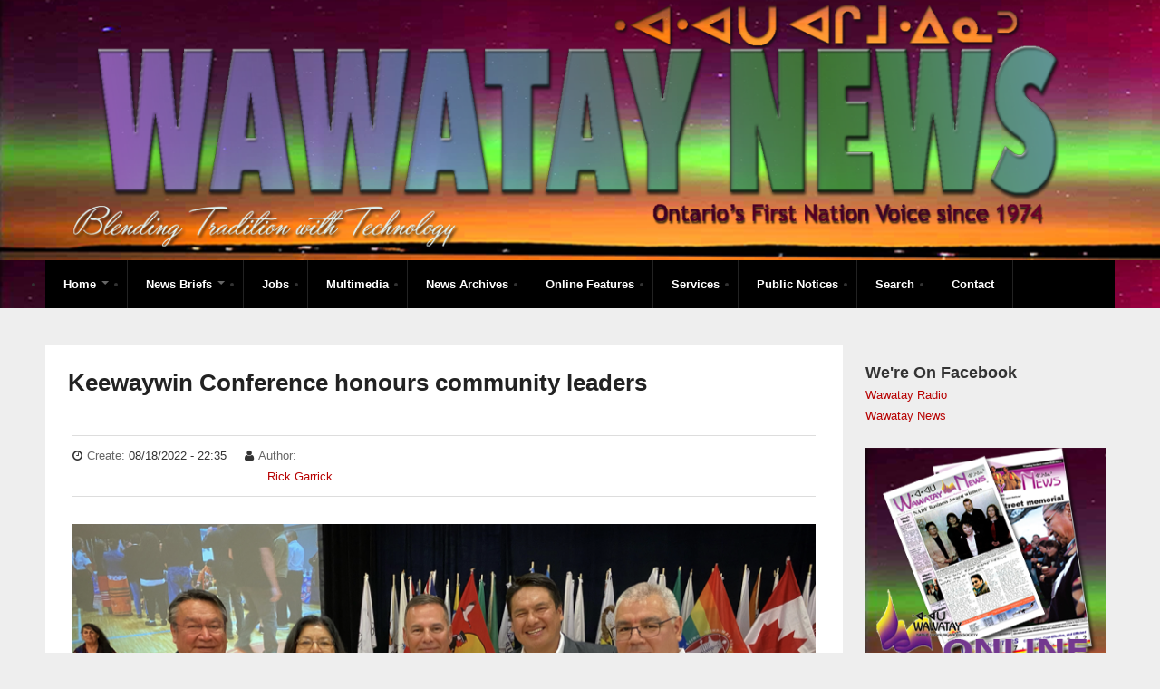

--- FILE ---
content_type: text/html; charset=utf-8
request_url: https://www.wawataynews.ca/feature-stories/keewaywin-conference-honours-community-leaders
body_size: 98447
content:
<!DOCTYPE html PUBLIC "-//W3C//DTD HTML+RDFa 1.1//EN">
<html lang="en" dir="ltr" version="HTML+RDFa 1.1"
  xmlns:fb="http://www.facebook.com/2008/fbml"
  xmlns:content="http://purl.org/rss/1.0/modules/content/"
  xmlns:dc="http://purl.org/dc/terms/"
  xmlns:foaf="http://xmlns.com/foaf/0.1/"
  xmlns:rdfs="http://www.w3.org/2000/01/rdf-schema#"
  xmlns:sioc="http://rdfs.org/sioc/ns#"
  xmlns:sioct="http://rdfs.org/sioc/types#"
  xmlns:skos="http://www.w3.org/2004/02/skos/core#"
  xmlns:xsd="http://www.w3.org/2001/XMLSchema#">
<head profile="http://www.w3.org/1999/xhtml/vocab">
  <meta http-equiv="Content-Type" content="text/html; charset=utf-8" />
<link rel="shortcut icon" href="https://www.wawataynews.ca/favicon.png" type="image/png" />
<meta name="viewport" content="width=device-width, initial-scale=1, maximum-scale=1, minimum-scale=1, user-scalable=no" />
<meta name="description" content="Timmins Mayor Kristin Murray and Nishnawbe Aski Police Service (NAPS) Chief of Police Roland Morrison were recognized for their leadership roles on the second day of the Keewaywin Conference, held Aug. 9-11 in Timmins. Murray, a Chapleau Cree citizen who was elected as a Timmins councillor in 2018, was appointed as mayor on Aug. 9 for the remainder of the 2018-2022 term after" />
<meta name="generator" content="Drupal 7 (https://www.drupal.org)" />
<link rel="canonical" href="https://www.wawataynews.ca/feature-stories/keewaywin-conference-honours-community-leaders" />
<link rel="shortlink" href="https://www.wawataynews.ca/node/17783" />
<meta property="og:site_name" content="Wawatay News Online" />
<meta property="og:type" content="article" />
<meta property="og:url" content="https://www.wawataynews.ca/feature-stories/keewaywin-conference-honours-community-leaders" />
<meta property="og:title" content="Keewaywin Conference honours community leaders" />
<meta property="og:description" content="Timmins Mayor Kristin Murray and Nishnawbe Aski Police Service (NAPS) Chief of Police Roland Morrison were recognized for their leadership roles on the second day of the Keewaywin Conference, held Aug. 9-11 in Timmins. Murray, a Chapleau Cree citizen who was elected as a Timmins councillor in 2018, was appointed as mayor on Aug. 9 for the remainder of the 2018-2022 term after serving as deputy mayor. “I am a descendant of a signatory to Treaty #9, Henry Saylors (Sailor, signed in Cree syllabic), and last night I became the first Indigenous mayor of the City of Timmins,” Murray says." />
<meta property="og:updated_time" content="2022-08-18T22:35:44+07:00" />
<meta property="og:image" content="https://www.wawataynews.ca/sites/default/files/articles/Unknown4.png" />
<meta property="og:image:url" content="https://www.wawataynews.ca/sites/default/files/articles/Unknown4.png" />
<meta property="article:published_time" content="2022-08-18T22:35:44+07:00" />
<meta property="article:modified_time" content="2022-08-18T22:35:44+07:00" />
  <title>Keewaywin Conference honours community leaders  | Wawatay News Online</title>  
  <style type="text/css" media="all">
@import url("https://www.wawataynews.ca/modules/system/system.base.css?s6yjpu");
@import url("https://www.wawataynews.ca/modules/system/system.menus.css?s6yjpu");
@import url("https://www.wawataynews.ca/modules/system/system.messages.css?s6yjpu");
@import url("https://www.wawataynews.ca/modules/system/system.theme.css?s6yjpu");
</style>
<style type="text/css" media="all">
@import url("https://www.wawataynews.ca/sites/all/modules/jquery_update/replace/ui/themes/base/minified/jquery.ui.core.min.css?s6yjpu");
@import url("https://www.wawataynews.ca/sites/all/modules/jquery_update/replace/ui/themes/base/minified/jquery.ui.theme.min.css?s6yjpu");
@import url("https://www.wawataynews.ca/sites/all/modules/jquery_update/replace/ui/themes/base/minified/jquery.ui.accordion.min.css?s6yjpu");
@import url("https://www.wawataynews.ca/sites/all/modules/jquery_update/replace/ui/themes/base/minified/jquery.ui.tabs.min.css?s6yjpu");
</style>
<style type="text/css" media="all">
@import url("https://www.wawataynews.ca/sites/all/modules/simplenews/simplenews.css?s6yjpu");
@import url("https://www.wawataynews.ca/modules/comment/comment.css?s6yjpu");
@import url("https://www.wawataynews.ca/modules/field/theme/field.css?s6yjpu");
@import url("https://www.wawataynews.ca/sites/all/modules/geofield_gmap/geofield_gmap.css?s6yjpu");
@import url("https://www.wawataynews.ca/modules/node/node.css?s6yjpu");
@import url("https://www.wawataynews.ca/modules/poll/poll.css?s6yjpu");
@import url("https://www.wawataynews.ca/modules/search/search.css?s6yjpu");
@import url("https://www.wawataynews.ca/sites/all/modules/simpleads/simpleads.css?s6yjpu");
@import url("https://www.wawataynews.ca/sites/all/modules/ubercart/uc_file/uc_file.css?s6yjpu");
@import url("https://www.wawataynews.ca/sites/all/modules/ubercart/uc_order/uc_order.css?s6yjpu");
@import url("https://www.wawataynews.ca/sites/all/modules/ubercart/uc_product/uc_product.css?s6yjpu");
@import url("https://www.wawataynews.ca/sites/all/modules/ubercart/uc_store/uc_store.css?s6yjpu");
@import url("https://www.wawataynews.ca/modules/user/user.css?s6yjpu");
@import url("https://www.wawataynews.ca/modules/forum/forum.css?s6yjpu");
@import url("https://www.wawataynews.ca/sites/all/modules/views/css/views.css?s6yjpu");
@import url("https://www.wawataynews.ca/sites/all/modules/ckeditor/css/ckeditor.css?s6yjpu");
</style>
<style type="text/css" media="all">
@import url("https://www.wawataynews.ca/sites/all/modules/ed_classified/theme/classified.css?s6yjpu");
@import url("https://www.wawataynews.ca/sites/all/modules/colorbox/styles/default/colorbox_style.css?s6yjpu");
@import url("https://www.wawataynews.ca/sites/all/modules/ctools/css/ctools.css?s6yjpu");
</style>
<link type="text/css" rel="stylesheet" href="https://cdnjs.cloudflare.com/ajax/libs/font-awesome/4.4.0/css/font-awesome.min.css" media="all" />
<style type="text/css" media="all">
@import url("https://www.wawataynews.ca/sites/all/modules/tb_megamenu/css/bootstrap.css?s6yjpu");
@import url("https://www.wawataynews.ca/sites/all/modules/tb_megamenu/css/base.css?s6yjpu");
@import url("https://www.wawataynews.ca/sites/all/modules/tb_megamenu/css/default.css?s6yjpu");
@import url("https://www.wawataynews.ca/sites/all/modules/tb_megamenu/css/compatibility.css?s6yjpu");
@import url("https://www.wawataynews.ca/sites/all/modules/flexslider/assets/css/flexslider_img.css?s6yjpu");
@import url("https://www.wawataynews.ca/sites/default/libraries/flexslider/flexslider.css?s6yjpu");
@import url("https://www.wawataynews.ca/sites/all/modules/responsive_menus/styles/responsive_menus_simple/css/responsive_menus_simple.css?s6yjpu");
@import url("https://www.wawataynews.ca/sites/all/modules/date/date_api/date.css?s6yjpu");
</style>
<style type="text/css" media="all">
@import url("https://www.wawataynews.ca/sites/all/themes/omega/alpha/css/alpha-reset.css?s6yjpu");
@import url("https://www.wawataynews.ca/sites/all/themes/omega/alpha/css/alpha-mobile.css?s6yjpu");
@import url("https://www.wawataynews.ca/sites/all/themes/omega/alpha/css/alpha-alpha.css?s6yjpu");
@import url("https://www.wawataynews.ca/sites/all/themes/omega/omega/css/formalize.css?s6yjpu");
@import url("https://www.wawataynews.ca/sites/default/themes/quatro/css/quatro-reset.css?s6yjpu");
@import url("https://www.wawataynews.ca/sites/default/themes/quatro/css/global.css?s6yjpu");
</style>
<link type="text/css" rel="stylesheet" href="https://www.wawataynews.ca/sites/default/themes/quatro/css/red-style.css?s6yjpu" media="all" />

<!--[if (lt IE 9)&(!IEMobile)]>
<style type="text/css" media="all">
@import url("https://www.wawataynews.ca/sites/default/themes/quatro/css/quatro-alpha-default.css?s6yjpu");
@import url("https://www.wawataynews.ca/sites/default/themes/quatro/css/quatro-alpha-default-normal.css?s6yjpu");
@import url("https://www.wawataynews.ca/sites/all/themes/omega/alpha/css/grid/alpha_default/normal/alpha-default-normal-16.css?s6yjpu");
</style>
<![endif]-->

<!--[if gte IE 9]><!-->
<style type="text/css" media="all and (min-width: 980px) and (min-device-width: 980px), all and (max-device-width: 1024px) and (min-width: 1024px) and (orientation:landscape)">
@import url("https://www.wawataynews.ca/sites/default/themes/quatro/css/quatro-alpha-default.css?s6yjpu");
@import url("https://www.wawataynews.ca/sites/default/themes/quatro/css/quatro-alpha-default-normal.css?s6yjpu");
@import url("https://www.wawataynews.ca/sites/all/themes/omega/alpha/css/grid/alpha_default/normal/alpha-default-normal-16.css?s6yjpu");
</style>
<!--<![endif]-->

<!--[if gte IE 9]><!-->
<style type="text/css" media="all and (min-width: 1220px)">
@import url("https://www.wawataynews.ca/sites/default/themes/quatro/css/quatro-alpha-default.css?s6yjpu");
@import url("https://www.wawataynews.ca/sites/default/themes/quatro/css/quatro-alpha-default-wide.css?s6yjpu");
@import url("https://www.wawataynews.ca/sites/all/themes/omega/alpha/css/grid/alpha_default/wide/alpha-default-wide-16.css?s6yjpu");
</style>
<!--<![endif]-->
  <script type="text/javascript" src="https://www.wawataynews.ca/sites/all/modules/jquery_update/replace/jquery/1.12/jquery.min.js?v=1.12.4"></script>
<script type="text/javascript" src="https://www.wawataynews.ca/misc/jquery-extend-3.4.0.js?v=1.12.4"></script>
<script type="text/javascript" src="https://www.wawataynews.ca/misc/jquery-html-prefilter-3.5.0-backport.js?v=1.12.4"></script>
<script type="text/javascript" src="https://www.wawataynews.ca/misc/jquery.once.js?v=1.2"></script>
<script type="text/javascript" src="https://www.wawataynews.ca/misc/drupal.js?s6yjpu"></script>
<script type="text/javascript" src="https://www.wawataynews.ca/sites/all/modules/jquery_update/js/jquery_browser.js?v=0.0.1"></script>
<script type="text/javascript" src="https://www.wawataynews.ca/sites/all/modules/jquery_update/replace/ui/ui/minified/jquery.ui.core.min.js?v=1.10.2"></script>
<script type="text/javascript" src="https://www.wawataynews.ca/sites/all/modules/jquery_update/replace/ui/ui/minified/jquery.ui.widget.min.js?v=1.10.2"></script>
<script type="text/javascript" src="https://www.wawataynews.ca/sites/all/modules/jquery_update/replace/ui/external/jquery.cookie.js?v=67fb34f6a866c40d0570"></script>
<script type="text/javascript" src="https://www.wawataynews.ca/sites/all/modules/mediaplaylist/inc/json2.js?v=2.0"></script>
<script type="text/javascript" src="https://www.wawataynews.ca/sites/all/modules/mediaplaylist/inc/mediaplaylist-common.js?v=1.2"></script>
<script type="text/javascript" src="https://www.wawataynews.ca/sites/all/modules/mediaplaylist/inc/mediaplaylist-parent.js?v=1.2"></script>
<script type="text/javascript" src="https://www.wawataynews.ca/sites/all/modules/jquery_update/replace/ui/ui/minified/jquery.ui.accordion.min.js?v=1.10.2"></script>
<script type="text/javascript" src="https://www.wawataynews.ca/sites/all/modules/jquery_update/replace/ui/ui/minified/jquery.ui.tabs.min.js?v=1.10.2"></script>
<script type="text/javascript" src="https://www.wawataynews.ca/misc/form-single-submit.js?v=7.98"></script>
<script type="text/javascript" src="https://www.wawataynews.ca/sites/all/modules/entityreference/js/entityreference.js?s6yjpu"></script>
<script type="text/javascript" src="https://www.wawataynews.ca/sites/all/modules/geofield_gmap/geofield_gmap.js?s6yjpu"></script>
<script type="text/javascript" src="https://www.wawataynews.ca/sites/all/modules/simpleads/simpleads.js?s6yjpu"></script>
<script type="text/javascript" src="https://www.wawataynews.ca/sites/all/modules/simpleads/modules/simpleads_campaigns/simpleads_campaigns.js?s6yjpu"></script>
<script type="text/javascript" src="https://www.wawataynews.ca/sites/all/modules/ubercart/uc_file/uc_file.js?s6yjpu"></script>
<script type="text/javascript" src="https://www.wawataynews.ca/sites/all/modules/resp_img/resp_img.js?s6yjpu"></script>
<script type="text/javascript" src="https://www.wawataynews.ca/sites/all/modules/block_video/js/swfobject.js?s6yjpu"></script>
<script type="text/javascript" src="https://www.wawataynews.ca/sites/default/libraries/colorbox/jquery.colorbox-min.js?s6yjpu"></script>
<script type="text/javascript" src="https://www.wawataynews.ca/sites/all/modules/colorbox/js/colorbox.js?s6yjpu"></script>
<script type="text/javascript" src="https://www.wawataynews.ca/sites/all/modules/colorbox/styles/default/colorbox_style.js?s6yjpu"></script>
<script type="text/javascript" src="https://www.wawataynews.ca/sites/all/modules/floating_block/floating_block.js?s6yjpu"></script>
<script type="text/javascript" src="https://www.wawataynews.ca/sites/all/modules/tb_megamenu/js/tb-megamenu-frontend.js?s6yjpu"></script>
<script type="text/javascript" src="https://www.wawataynews.ca/sites/all/modules/tb_megamenu/js/tb-megamenu-touch.js?s6yjpu"></script>
<script type="text/javascript" src="https://www.wawataynews.ca/sites/default/libraries/flexslider/jquery.flexslider-min.js?s6yjpu"></script>
<script type="text/javascript" src="https://www.wawataynews.ca/sites/all/modules/responsive_menus/styles/responsive_menus_simple/js/responsive_menus_simple.js?s6yjpu"></script>
<script type="text/javascript" src="https://www.wawataynews.ca/sites/all/modules/google_analytics/googleanalytics.js?s6yjpu"></script>
<script type="text/javascript" src="https://www.googletagmanager.com/gtag/js?id=G-8Y7WX4WDLY"></script>
<script type="text/javascript">
<!--//--><![CDATA[//><!--
window.dataLayer = window.dataLayer || [];function gtag(){dataLayer.push(arguments)};gtag("js", new Date());gtag("set", "developer_id.dMDhkMT", true);gtag("config", "G-8Y7WX4WDLY", {"groups":"default","anonymize_ip":true});
//--><!]]>
</script>
<script type="text/javascript" src="https://www.wawataynews.ca/sites/all/themes/omega/omega/js/jquery.formalize.js?s6yjpu"></script>
<script type="text/javascript" src="https://www.wawataynews.ca/sites/all/themes/omega/omega/js/omega-mediaqueries.js?s6yjpu"></script>
<script type="text/javascript" src="https://www.wawataynews.ca/sites/default/themes/quatro/js/custom.js?s6yjpu"></script>
<script type="text/javascript">
<!--//--><![CDATA[//><!--
jQuery.extend(Drupal.settings, {"basePath":"\/","pathPrefix":"","setHasJsCookie":0,"ajaxPageState":{"theme":"quatro","theme_token":"o6saDVeYArCLOqoE6LHVBshsEKS0L6FcmSU5cXagw9s","js":{"sites\/all\/modules\/flexslider\/assets\/js\/flexslider.load.js":1,"sites\/all\/modules\/addthis\/addthis.js":1,"sites\/all\/modules\/jquery_update\/replace\/jquery\/1.12\/jquery.min.js":1,"misc\/jquery-extend-3.4.0.js":1,"misc\/jquery-html-prefilter-3.5.0-backport.js":1,"misc\/jquery.once.js":1,"misc\/drupal.js":1,"sites\/all\/modules\/jquery_update\/js\/jquery_browser.js":1,"sites\/all\/modules\/jquery_update\/replace\/ui\/ui\/minified\/jquery.ui.core.min.js":1,"sites\/all\/modules\/jquery_update\/replace\/ui\/ui\/minified\/jquery.ui.widget.min.js":1,"sites\/all\/modules\/jquery_update\/replace\/ui\/external\/jquery.cookie.js":1,"sites\/all\/modules\/mediaplaylist\/inc\/json2.js":1,"sites\/all\/modules\/mediaplaylist\/inc\/mediaplaylist-common.js":1,"sites\/all\/modules\/mediaplaylist\/inc\/mediaplaylist-parent.js":1,"sites\/all\/modules\/jquery_update\/replace\/ui\/ui\/minified\/jquery.ui.accordion.min.js":1,"sites\/all\/modules\/jquery_update\/replace\/ui\/ui\/minified\/jquery.ui.tabs.min.js":1,"misc\/form-single-submit.js":1,"sites\/all\/modules\/entityreference\/js\/entityreference.js":1,"sites\/all\/modules\/geofield_gmap\/geofield_gmap.js":1,"sites\/all\/modules\/simpleads\/simpleads.js":1,"sites\/all\/modules\/simpleads\/modules\/simpleads_campaigns\/simpleads_campaigns.js":1,"sites\/all\/modules\/ubercart\/uc_file\/uc_file.js":1,"sites\/all\/modules\/resp_img\/resp_img.js":1,"sites\/all\/modules\/block_video\/js\/swfobject.js":1,"sites\/default\/libraries\/colorbox\/jquery.colorbox-min.js":1,"sites\/all\/modules\/colorbox\/js\/colorbox.js":1,"sites\/all\/modules\/colorbox\/styles\/default\/colorbox_style.js":1,"sites\/all\/modules\/floating_block\/floating_block.js":1,"sites\/all\/modules\/tb_megamenu\/js\/tb-megamenu-frontend.js":1,"sites\/all\/modules\/tb_megamenu\/js\/tb-megamenu-touch.js":1,"sites\/default\/libraries\/flexslider\/jquery.flexslider-min.js":1,"sites\/all\/modules\/responsive_menus\/styles\/responsive_menus_simple\/js\/responsive_menus_simple.js":1,"sites\/all\/modules\/google_analytics\/googleanalytics.js":1,"https:\/\/www.googletagmanager.com\/gtag\/js?id=G-8Y7WX4WDLY":1,"0":1,"sites\/all\/themes\/omega\/omega\/js\/jquery.formalize.js":1,"sites\/all\/themes\/omega\/omega\/js\/omega-mediaqueries.js":1,"sites\/default\/themes\/quatro\/js\/custom.js":1},"css":{"modules\/system\/system.base.css":1,"modules\/system\/system.menus.css":1,"modules\/system\/system.messages.css":1,"modules\/system\/system.theme.css":1,"misc\/ui\/jquery.ui.core.css":1,"misc\/ui\/jquery.ui.theme.css":1,"misc\/ui\/jquery.ui.accordion.css":1,"misc\/ui\/jquery.ui.tabs.css":1,"sites\/all\/modules\/simplenews\/simplenews.css":1,"modules\/comment\/comment.css":1,"modules\/field\/theme\/field.css":1,"sites\/all\/modules\/geofield_gmap\/geofield_gmap.css":1,"modules\/node\/node.css":1,"modules\/poll\/poll.css":1,"modules\/search\/search.css":1,"sites\/all\/modules\/simpleads\/simpleads.css":1,"sites\/all\/modules\/ubercart\/uc_file\/uc_file.css":1,"sites\/all\/modules\/ubercart\/uc_order\/uc_order.css":1,"sites\/all\/modules\/ubercart\/uc_product\/uc_product.css":1,"sites\/all\/modules\/ubercart\/uc_store\/uc_store.css":1,"modules\/user\/user.css":1,"modules\/forum\/forum.css":1,"sites\/all\/modules\/views\/css\/views.css":1,"sites\/all\/modules\/ckeditor\/css\/ckeditor.css":1,"sites\/all\/modules\/ed_classified\/theme\/classified.css":1,"sites\/all\/modules\/colorbox\/styles\/default\/colorbox_style.css":1,"sites\/all\/modules\/ctools\/css\/ctools.css":1,"https:\/\/cdnjs.cloudflare.com\/ajax\/libs\/font-awesome\/4.4.0\/css\/font-awesome.min.css":1,"sites\/all\/modules\/tb_megamenu\/css\/bootstrap.css":1,"sites\/all\/modules\/tb_megamenu\/css\/base.css":1,"sites\/all\/modules\/tb_megamenu\/css\/default.css":1,"sites\/all\/modules\/tb_megamenu\/css\/compatibility.css":1,"sites\/all\/modules\/flexslider\/assets\/css\/flexslider_img.css":1,"sites\/default\/libraries\/flexslider\/flexslider.css":1,"sites\/all\/modules\/responsive_menus\/styles\/responsive_menus_simple\/css\/responsive_menus_simple.css":1,"sites\/all\/modules\/date\/date_api\/date.css":1,"sites\/all\/themes\/omega\/alpha\/css\/alpha-reset.css":1,"sites\/all\/themes\/omega\/alpha\/css\/alpha-mobile.css":1,"sites\/all\/themes\/omega\/alpha\/css\/alpha-alpha.css":1,"sites\/all\/themes\/omega\/omega\/css\/formalize.css":1,"sites\/default\/themes\/quatro\/css\/quatro-reset.css":1,"sites\/default\/themes\/quatro\/css\/global.css":1,"sites\/default\/themes\/quatro\/css\/red-style.css":1,"ie::normal::sites\/default\/themes\/quatro\/css\/quatro-alpha-default.css":1,"ie::normal::sites\/default\/themes\/quatro\/css\/quatro-alpha-default-normal.css":1,"ie::normal::sites\/all\/themes\/omega\/alpha\/css\/grid\/alpha_default\/normal\/alpha-default-normal-16.css":1,"normal::sites\/default\/themes\/quatro\/css\/quatro-alpha-default.css":1,"normal::sites\/default\/themes\/quatro\/css\/quatro-alpha-default-normal.css":1,"sites\/all\/themes\/omega\/alpha\/css\/grid\/alpha_default\/normal\/alpha-default-normal-16.css":1,"wide::sites\/default\/themes\/quatro\/css\/quatro-alpha-default.css":1,"wide::sites\/default\/themes\/quatro\/css\/quatro-alpha-default-wide.css":1,"sites\/all\/themes\/omega\/alpha\/css\/grid\/alpha_default\/wide\/alpha-default-wide-16.css":1}},"colorbox":{"opacity":"0.85","current":"{current} of {total}","previous":"\u00ab Prev","next":"Next \u00bb","close":"Close","maxWidth":"98%","maxHeight":"98%","fixed":true,"mobiledetect":true,"mobiledevicewidth":"480px","file_public_path":"\/sites\/default\/files","specificPagesDefaultValue":"admin*\nimagebrowser*\nimg_assist*\nimce*\nnode\/add\/*\nnode\/*\/edit\nprint\/*\nprintpdf\/*\nsystem\/ajax\nsystem\/ajax\/*"},"floating_block":{"settings":{"#region-sidebar-second":{"container":"#region-content"}},"minWidth":"1000px"},"jcarousel":{"ajaxPath":"\/jcarousel\/ajax\/views"},"respImg":{"default_suffix":"","current_suffix":false,"forceRedirect":false,"forceResize":false,"reloadOnResize":false,"useDevicePixelRatio":false,"suffixes":{"":1}},"simpleads":{"url":{"ckeditor":"\/simpleads\/dashboard\/ckeditor"},"modulepath":"sites\/all\/modules\/simpleads"},"better_exposed_filters":{"views":{"commentary_blogs":{"displays":{"block_3":{"filters":[]}}},"latest_news":{"displays":{"block_2":{"filters":[]},"block_1":{"filters":[]}}},"multimedia_specials_display":{"displays":{"block_3":{"filters":[]}}},"latest_features_side_top":{"displays":{"block_2":{"filters":[]}}},"more_news":{"displays":{"block":{"filters":[]}}},"photos":{"displays":{"block_1":{"filters":[]}}}}},"urlIsAjaxTrusted":{"\/feature-stories\/keewaywin-conference-honours-community-leaders":true},"flexslider":{"optionsets":{"default":{"namespace":"flex-","selector":".slides \u003E li","easing":"swing","direction":"horizontal","reverse":false,"smoothHeight":false,"startAt":0,"animationSpeed":600,"initDelay":0,"useCSS":true,"touch":true,"video":false,"keyboard":true,"multipleKeyboard":false,"mousewheel":0,"controlsContainer":".flex-control-nav-container","sync":"","asNavFor":"","itemWidth":0,"itemMargin":0,"minItems":0,"maxItems":0,"move":0,"animation":"fade","slideshow":true,"slideshowSpeed":"7000","directionNav":true,"controlNav":true,"prevText":"Previous","nextText":"Next","pausePlay":false,"pauseText":"Pause","playText":"Play","randomize":false,"thumbCaptions":false,"thumbCaptionsBoth":false,"animationLoop":true,"pauseOnAction":true,"pauseOnHover":false,"manualControls":""}},"instances":{"flexslider-1":"default"}},"responsive_menus":[{"toggler_text":"\u2630 Menu","selectors":[".nice-menu"],"media_size":"800","media_unit":"px","absolute":"1","remove_attributes":"1","responsive_menus_style":"responsive_menus_simple"}],"googleanalytics":{"account":["G-8Y7WX4WDLY"],"trackOutbound":1,"trackMailto":1,"trackDownload":1,"trackDownloadExtensions":"7z|aac|arc|arj|asf|asx|avi|bin|csv|doc(x|m)?|dot(x|m)?|exe|flv|gif|gz|gzip|hqx|jar|jpe?g|js|mp(2|3|4|e?g)|mov(ie)?|msi|msp|pdf|phps|png|ppt(x|m)?|pot(x|m)?|pps(x|m)?|ppam|sld(x|m)?|thmx|qtm?|ra(m|r)?|sea|sit|tar|tgz|torrent|txt|wav|wma|wmv|wpd|xls(x|m|b)?|xlt(x|m)|xlam|xml|z|zip","trackColorbox":1},"addthis":{"async":false,"domready":true,"widget_url":"http:\/\/s7.addthis.com\/js\/300\/addthis_widget.js","addthis_config":{"pubid":"","services_compact":"more","services_exclude":"","data_track_clickback":false,"ui_508_compliant":false,"ui_click":false,"ui_cobrand":"","ui_delay":0,"ui_header_background":"","ui_header_color":"","ui_open_windows":false,"ui_use_css":true,"ui_use_addressbook":false,"ui_language":"en"},"addthis_share":{"templates":{"twitter":"{{title}} {{url}} via @AddThis"}}},"omega":{"layouts":{"primary":"normal","order":["normal","wide"],"queries":{"normal":"all and (min-width: 980px) and (min-device-width: 980px), all and (max-device-width: 1024px) and (min-width: 1024px) and (orientation:landscape)","wide":"all and (min-width: 1220px)"}}}});
//--><!]]>
</script>
  
  <link rel="stylesheet" href="//maxcdn.bootstrapcdn.com/font-awesome/4.3.0/css/font-awesome.min.css">

  <link href='http://fonts.googleapis.com/css?family=Open+Sans+Condensed:700,300,300italic' rel='stylesheet' type='text/css' />
  <link href='http://fonts.googleapis.com/css?family=Open+Sans:400,400italic,600,600italic,700,700italic,800,800italic,300italic,300' rel='stylesheet' type='text/css'>
  <!--[if lt IE 9]><script src="http://html5shiv.googlecode.com/svn/trunk/html5.js"></script><![endif]-->
   
  <!--[if IE 8]>
    <link type="text/css" rel="stylesheet" media="all" href="/sites/default/themes/quatro/css/ie8-fixes.css" />
  <![endif]-->
  <!--[if IE 7]>  
    <link type="text/css" rel="stylesheet" media="all" href="/sites/default/themes/quatro/css/ie7-fixes.css" />
  <![endif]-->
  <!--[if IE]>  
    <link type="text/css" rel="stylesheet" media="all" href="/sites/default/themes/quatro/css/ie-fixes.css" />
  <![endif]-->

</head>
<body class="html not-front not-logged-in page-node page-node- page-node-17783 node-type-article context-feature-stories">
  <div id="skip-link">
    <a href="#main-content" class="element-invisible element-focusable">Skip to main content</a>
  </div>
    <div class="page clearfix" id="page">
      <header id="section-header" class="section section-header">
  <div id="zone-branding-wrapper" class="zone-wrapper zone-branding-wrapper clearfix">  
  <div id="zone-branding" class="zone zone-branding clearfix container-16">
    <div class="grid-16 region region-branding" id="region-branding">
  <div class="region-inner region-branding-inner">
        <div  class="block block-imageblock block-1 block-imageblock-1 odd block-without-title" id="block-imageblock-1">
  <div class="block-inner clearfix">
                
    <div class="content clearfix">
        <div class="block-image">
    <img class="imageblock-image" typeof="foaf:Image" src="https://www.wawataynews.ca/sites/default/files/imageblock/TOPheade.png" alt="" />  </div>

    </div>
  </div>
</div>
  </div>
</div>  </div>
</div><div id="zone-menu-wrapper" class="zone-wrapper zone-menu-wrapper clearfix">  
  <div id="zone-menu" class="zone zone-menu clearfix container-16">
    <div class="grid-16 region region-menu" id="region-menu">
  <div class="region-inner region-menu-inner">
        <div  class="block block-tb-megamenu block-menu-wawatay-main block-tb-megamenu-menu-wawatay-main odd block-without-title" id="block-tb-megamenu-menu-wawatay-main">
  <div class="block-inner clearfix">
                
    <div class="content clearfix">
      <div  class="tb-megamenu tb-megamenu-menu-wawatay-main" class="tb-megamenu tb-megamenu-menu-wawatay-main" role="navigation" aria-label="Main navigation">
      <button data-target=".nav-collapse" data-toggle="collapse" class="btn btn-navbar tb-megamenu-button" type="button">
      <i class="fa fa-reorder"></i>
    </button>
    <div class="nav-collapse  always-show">
    <ul  class="tb-megamenu-nav nav level-0 items-11" class="tb-megamenu-nav nav level-0 items-11">
    <li  data-id="2725" data-level="1" data-type="menu_item" data-class="" data-xicon="" data-caption="" data-alignsub="justify" data-group="0" data-hidewcol="1" data-hidesub="0" class="tb-megamenu-item level-1 mega mega-align-justify sub-hidden-collapse dropdown" class="tb-megamenu-item level-1 mega mega-align-justify sub-hidden-collapse dropdown">
          <a href="/"  class="dropdown-toggle" title="Home">
                Home                  <span class="caret"></span>
                      </a>
        <div  data-class="" data-width="1070" style="width: 1070px;" class="tb-megamenu-submenu dropdown-menu mega-dropdown-menu nav-child" class="tb-megamenu-submenu dropdown-menu mega-dropdown-menu nav-child">
  <div class="mega-dropdown-inner">
    <div  class="tb-megamenu-row row-fluid" class="tb-megamenu-row row-fluid">
  <div  data-showblocktitle="1" data-class="" data-width="3" data-hidewcol="" id="tb-megamenu-column-1" class="tb-megamenu-column span3  mega-col-nav" class="tb-megamenu-column span3  mega-col-nav">
  <div class="tb-megamenu-column-inner mega-inner clearfix">
        <div  data-type="block" data-block="block--19" class="tb-megamenu-block tb-block tb-megamenu-block" class="tb-megamenu-block tb-block tb-megamenu-block">
  <div class="block-inner">
    <div  class="block block-block block-19 block-block-19 odd" id="block-block-19">
  <div class="block-inner clearfix">
              <h2 class="block-title">News Briefs</h2>
            
    <div class="content clearfix">
      <div id="cssmenu">
	<ul>
		<li>
			<a href="http://www.wawataynews.ca/topic/breaking-news">Breaking News</a></li>
		<li>
			<a href="http://www.wawataynews.ca/topic/feature-stories">Feature stories</a></li>
		<li>
			<a href="http://www.wawataynews.ca/topic/studies">Studies</a></li>
		<li>
			<a href="http://www.wawataynews.ca/topic/arts-entertainment">Arts &amp; Entertainment</a></li>
		<li>
			<a href="http://www.wawataynews.ca/topic/community">Community</a></li>
		<li>
			<a href="http://www.wawataynews.ca/topic/culture">Culture </a></li>
		<li>
			<a href="http://www.wawataynews.ca/topic/business">Business</a></li>
		<li>
			<a href="http://www.wawataynews.ca/topic/education">Education</a></li>
		<li>
			<a href="http://www.wawataynews.ca/topic/environment">Environment </a></li>
		<li>
			<a href="http://www.wawataynews.ca/topic/health">Health</a></li>
		<li>
			<a href="http://www.wawataynews.ca/topic/politics">Politics</a></li>
		<li>
			<a href="http://www.wawataynews.ca/topic/sports">Sports</a></li>
		<li>
			<a href="http://www.wawataynews.ca/topic/technology">Technology</a></li>
	</ul>
</div>    </div>
  </div>
</div>
  </div>
</div>
  </div>
</div>

<div  data-showblocktitle="1" data-class="" data-width="5" data-hidewcol="" id="tb-megamenu-column-2" class="tb-megamenu-column span5  mega-col-nav" class="tb-megamenu-column span5  mega-col-nav">
  <div class="tb-megamenu-column-inner mega-inner clearfix">
        <div  data-type="block" data-block="views--commentary_blogs-block_3" class="tb-megamenu-block tb-block tb-megamenu-block" class="tb-megamenu-block tb-block tb-megamenu-block">
  <div class="block-inner">
    <div  class="block block-views block-commentary-blogs-block-3 block-views-commentary-blogs-block-3 even block-without-title" id="block-views-commentary-blogs-block-3">
  <div class="block-inner clearfix">
                
    <div class="content clearfix">
      <div class="view view-commentary-blogs view-id-commentary_blogs view-display-id-block_3 block-most-read view-dom-id-9de7738df88ead4fa31e7d39c7a2a91e">
        
  
  
      <div class="view-content">
        <div class="views-row views-row-1 views-row-odd views-row-first cufont-text">
      
  <div class="views-field views-field-field-image">        <div class="field-content"></div>  </div>  
  <div class="views-field views-field-title">        <span class="field-content"><a href="/blogs-columns/we-need-protect-our-first-nations-emergencies">We Need To Protect Our First Nations From Emergencies </a></span>  </div>  
  <div class="views-field views-field-body">        <div class="field-content"><p>I was surprised recently when I saw my relatives in my home community of Attawapiskat First Nation on the James Bay coast were still having to fetch water...</p></div>  </div>  </div>
  <div class="views-row views-row-2 views-row-even views-row-last cufont-text">
      
  <div class="views-field views-field-field-image">        <div class="field-content"><a href="/blogs-columns/mike-was-beacon-love-and-friendship"><img typeof="foaf:Image" src="https://www.wawataynews.ca/sites/default/files/styles/juicebox_square_thumbnail/public/articles/20251230-002-UTNS-Mike-XKat.jpg?itok=IUTlFXTY"   alt="" /></a></div>  </div>  
  <div class="views-field views-field-title">        <span class="field-content"><a href="/blogs-columns/mike-was-beacon-love-and-friendship">Mike Was A Beacon Of Love And Friendship </a></span>  </div>  
  <div class="views-field views-field-body">        <div class="field-content"><p>I lost the love of my life Michael McGrath this past Sunday December 28, 2025. He was a bright light that shone for so many people in our families but also...</p></div>  </div>  </div>
    </div>
  
  
  
  
  
  
</div>    </div>
  </div>
</div>
  </div>
</div>
  </div>
</div>

<div  data-showblocktitle="1" data-class="" data-width="4" data-hidewcol="" id="tb-megamenu-column-3" class="tb-megamenu-column span4  mega-col-nav" class="tb-megamenu-column span4  mega-col-nav">
  <div class="tb-megamenu-column-inner mega-inner clearfix">
        <div  data-type="block" data-block="block--17" class="tb-megamenu-block tb-block tb-megamenu-block" class="tb-megamenu-block tb-block tb-megamenu-block">
  <div class="block-inner">
    <div  class="block block-block block-17 block-block-17 odd block-without-title" id="block-block-17">
  <div class="block-inner clearfix">
                
    <div class="content clearfix">
      <div style="float: left; width: 100%; padding-bottom: 25px;">
	<a href="http://www.wawataynews.ca/list-newspaper"><img alt="adv1" src="/sites/default/files/images/TOP_AD_newspaperonline.png" style="width: 100%;" /></a></div>
    </div>
  </div>
</div>
  </div>
</div>
  </div>
</div>
</div>
  </div>
</div>
  </li>

  <li  data-id="2726" data-level="1" data-type="menu_item" data-class="" data-xicon="" data-caption="" data-alignsub="justify" data-group="0" data-hidewcol="0" data-hidesub="0" class="tb-megamenu-item level-1 mega mega-align-justify dropdown" class="tb-megamenu-item level-1 mega mega-align-justify dropdown">
          <a href="/new-stories"  class="dropdown-toggle" title="News Briefs">
                News Briefs                  <span class="caret"></span>
                      </a>
        <div  data-class="" data-width="1040" style="width: 1040px;" class="tb-megamenu-submenu dropdown-menu mega-dropdown-menu nav-child" class="tb-megamenu-submenu dropdown-menu mega-dropdown-menu nav-child">
  <div class="mega-dropdown-inner">
    <div  class="tb-megamenu-row row-fluid" class="tb-megamenu-row row-fluid">
  <div  data-showblocktitle="0" data-class="" data-width="3" data-hidewcol="" id="tb-megamenu-column-4" class="tb-megamenu-column span3  mega-col-nav" class="tb-megamenu-column span3  mega-col-nav">
  <div class="tb-megamenu-column-inner mega-inner clearfix">
        <div  data-type="block" data-block="block--36" class="tb-megamenu-block tb-block tb-megamenu-block" class="tb-megamenu-block tb-block tb-megamenu-block">
  <div class="block-inner">
    <div  class="block block-block block-36 block-block-36 even block-without-title" id="block-block-36">
  <div class="block-inner clearfix">
                
    <div class="content clearfix">
      <style type="text/css">
<!--/*--><![CDATA[/* ><!--*/

.cssmenu{
	padding-left : 10px;
}
/*--><!]]>*/
</style><h3>
	News Briefs</h3>
<div id="cssmenu">
<ul>
<li>
			<a href="http://www.wawataynews.ca/topic/breaking-news">Breaking News</a></li>
<li>
			<a href="http://www.wawataynews.ca/topic/feature-stories">Feature stories</a></li>
<li>
			<a href="http://www.wawataynews.ca/topic/studies">Studies</a></li>
<li>
			<a href="http://www.wawataynews.ca/topic/arts-entertainment">Arts &amp; Entertainment</a></li>
<li>
			<a href="http://www.wawataynews.ca/topic/community">Community</a></li>
<li>
			<a href="http://www.wawataynews.ca/topic/culture">Culture </a></li>
<li>
			<a href="http://www.wawataynews.ca/topic/business">Business</a></li>
<li>
			<a href="http://www.wawataynews.ca/topic/education">Education</a></li>
<li>
			<a href="http://www.wawataynews.ca/topic/environment">Environment </a></li>
<li>
			<a href="http://www.wawataynews.ca/topic/health">Health</a></li>
<li>
			<a href="http://www.wawataynews.ca/topic/politics">Politics</a></li>
<li>
			<a href="http://www.wawataynews.ca/topic/sports">Sports</a></li>
<li>
			<a href="http://www.wawataynews.ca/topic/technology">Technology</a></li>
</ul>
</div>
    </div>
  </div>
</div>
  </div>
</div>
  </div>
</div>

<div  data-showblocktitle="1" data-class="" data-width="5" data-hidewcol="" id="tb-megamenu-column-5" class="tb-megamenu-column span5  mega-col-nav" class="tb-megamenu-column span5  mega-col-nav">
  <div class="tb-megamenu-column-inner mega-inner clearfix">
        <div  data-type="block" data-block="views--latest_news-block_2" class="tb-megamenu-block tb-block tb-megamenu-block" class="tb-megamenu-block tb-block tb-megamenu-block">
  <div class="block-inner">
    <div  class="block block-views block-latest-news-block-2 block-views-latest-news-block-2 odd block-without-title" id="block-views-latest-news-block-2">
  <div class="block-inner clearfix">
                
    <div class="content clearfix">
      <div class="view view-latest-news view-id-latest_news view-display-id-block_2 block-most-read view-dom-id-13845c316d58dd1211cc6194495297c3">
        
  
  
      <div class="view-content">
        <div class="views-row views-row-1 views-row-odd views-row-first">
      
  <div class="views-field views-field-title">        <span class="field-content"><a href="/blogs-columns/we-need-protect-our-first-nations-emergencies">We Need To Protect Our First Nations From Emergencies </a></span>  </div>  
  <div class="views-field views-field-body">        <div class="field-content"><p>I was surprised recently when I saw my relatives in my home community of Attawapiskat First Nation on the James Bay coast were still having to fetc</p></div>  </div>  </div>
  <div class="views-row views-row-2 views-row-even">
      
  <div class="views-field views-field-title">        <span class="field-content"><a href="/blogs-columns/mike-was-beacon-love-and-friendship">Mike Was A Beacon Of Love And Friendship </a></span>  </div>  
  <div class="views-field views-field-body">        <div class="field-content"><p>I lost the love of my life Michael McGrath this past Sunday December 28, 2025.</p></div>  </div>  </div>
  <div class="views-row views-row-3 views-row-odd views-row-last">
      
  <div class="views-field views-field-title">        <span class="field-content"><a href="/breaking-news/open-job-posting-chief-executive-officer-wawatay-0">Open Job Posting: CHIEF EXECUTIVE OFFICER of Wawatay </a></span>  </div>  
  <div class="views-field views-field-body">        <div class="field-content"><p>CHIEF EXECUTIVE OFFICER (CEO)</p></div>  </div>  </div>
    </div>
  
  
  
  
  
  
</div>    </div>
  </div>
</div>
  </div>
</div>
  </div>
</div>

<div  data-showblocktitle="1" data-class="" data-width="4" data-hidewcol="" id="tb-megamenu-column-6" class="tb-megamenu-column span4  mega-col-nav" class="tb-megamenu-column span4  mega-col-nav">
  <div class="tb-megamenu-column-inner mega-inner clearfix">
        <div  data-type="block" data-block="block--17" class="tb-megamenu-block tb-block tb-megamenu-block" class="tb-megamenu-block tb-block tb-megamenu-block">
  <div class="block-inner">
    <div  class="block block-block block-17 block-block-17--2 even block-without-title" id="block-block-17--2">
  <div class="block-inner clearfix">
                
    <div class="content clearfix">
      <div style="float: left; width: 100%; padding-bottom: 25px;">
	<a href="http://www.wawataynews.ca/list-newspaper"><img alt="adv1" src="/sites/default/files/images/TOP_AD_newspaperonline.png" style="width: 100%;" /></a></div>
    </div>
  </div>
</div>
  </div>
</div>
  </div>
</div>
</div>
  </div>
</div>
  </li>

  <li  data-id="3541" data-level="1" data-type="menu_item" data-class="" data-xicon="" data-caption="" data-alignsub="" data-group="0" data-hidewcol="0" data-hidesub="0" class="tb-megamenu-item level-1 mega" class="tb-megamenu-item level-1 mega">
          <a href="http://www.wawataynews.ca/list-jobs"  title="Jobs">
                Jobs                      </a>
          </li>

  <li  data-id="2728" data-level="1" data-type="menu_item" data-class="" data-xicon="" data-caption="" data-alignsub="justify" data-group="0" data-hidewcol="0" data-hidesub="0" class="tb-megamenu-item level-1 mega mega-align-justify dropdown" class="tb-megamenu-item level-1 mega mega-align-justify dropdown">
          <a href="#" class="tb_nolink ">
                Multimedia      </a>
        <div  data-class="" data-width="1040" style="width: 1040px;" class="tb-megamenu-submenu dropdown-menu mega-dropdown-menu nav-child" class="tb-megamenu-submenu dropdown-menu mega-dropdown-menu nav-child">
  <div class="mega-dropdown-inner">
    <div  class="tb-megamenu-row row-fluid" class="tb-megamenu-row row-fluid">
  <div  data-showblocktitle="0" data-class="" data-width="3" data-hidewcol="" id="tb-megamenu-column-7" class="tb-megamenu-column span3  mega-col-nav" class="tb-megamenu-column span3  mega-col-nav">
  <div class="tb-megamenu-column-inner mega-inner clearfix">
        <div  data-type="block" data-block="block--33" class="tb-megamenu-block tb-block tb-megamenu-block" class="tb-megamenu-block tb-block tb-megamenu-block">
  <div class="block-inner">
    <div  class="block block-block block-33 block-block-33 odd block-without-title" id="block-block-33">
  <div class="block-inner clearfix">
                
    <div class="content clearfix">
      <style type="text/css">
<!--/*--><![CDATA[/* ><!--*/

.cssmenu{
	padding-left : 10px;
}
/*--><!]]>*/
</style><h3>
	Multimedia</h3>
<div id="cssmenu">
<ul>
<li>
			<a href="http://www.wawataynews.ca/mm-audio">Audio</a></li>
<li>
			<a href="http://www.wawataynews.ca/mm-photos">Photos</a></li>
<li>
			<a href="http://www.wawataynews.ca/mm-videos">Video</a></li>
<li>
			<a href="http://www.wawataynews.ca/multimedia-specials">Multimedia Specials</a></li>
<li>
			<a href="http://www.wawataynews.ca//historical_photos">Historical Photo</a></li>
<li>
			<a href="http://www.wawataynews.ca/photo-edition">Photos from this edition</a></li>
</ul>
</div>
<h3>
	WRN Radio</h3>
<div id="cssmenu">
<ul>
<li>
			<a href="http://www.wawataynews.ca/multimedia-categories/boozhoo-you">Boozhoo to You</a></li>
<li>
			<a href="http://www.wawataynews.ca/multimedia-categories/fire-within-us">Fire Within Us</a></li>
<li>
			<a href="http://www.wawataynews.ca/multimedia-categories/listen-live">Listen Live</a></li>
<li>
			<a href="http://www.wawataynews.ca/multimedia-categories/little-bear">Little Bear</a></li>
<li>
			<a href="http://www.wawataynews.ca/multimedia-categories/podcasts">Podcasts</a></li>
<li>
			<a href="http://www.wawataynews.ca/multimedia-categories/your-spirit-your-voice">Your Spirit is Your Voice </a></li>
</ul>
</div>
    </div>
  </div>
</div>
  </div>
</div>
  </div>
</div>

<div  data-showblocktitle="1" data-class="" data-width="5" data-hidewcol="" id="tb-megamenu-column-8" class="tb-megamenu-column span5  mega-col-nav" class="tb-megamenu-column span5  mega-col-nav">
  <div class="tb-megamenu-column-inner mega-inner clearfix">
        <div  data-type="block" data-block="views--836f72c686189c3f57db7850c2187805" class="tb-megamenu-block tb-block tb-megamenu-block" class="tb-megamenu-block tb-block tb-megamenu-block">
  <div class="block-inner">
    <div  class="block block-views block-836f72c686189c3f57db7850c2187805 block-views-836f72c686189c3f57db7850c2187805 even block-without-title" id="block-views-836f72c686189c3f57db7850c2187805">
  <div class="block-inner clearfix">
                
    <div class="content clearfix">
      <div class="view view-multimedia-specials-display view-id-multimedia_specials_display view-display-id-block_3 view-list-photos view-dom-id-90b3429a756251e12970c746861e43ec">
        
  
  
      <div class="view-content">
        <div class="views-row views-row-1 views-row-odd views-row-first views-row-last">
      
  <div class="views-field views-field-field-video">        <div class="field-content"><a href="/content/casey-noon-memorial-news-feature"><img typeof="foaf:Image" src="https://www.wawataynews.ca/sites/default/files/styles/medium/public/video_embed_field_thumbnails/youtube/oJZiha6lW2g.jpg?itok=NXiE_KjW"   alt="A news feature about the Casey Noon Memorial Run. Created by Victor Lyon and Michael Dube" /></a><div class="video-embed-description">A news feature about the Casey Noon Memorial Run. Created by Victor Lyon and Michael Dube</div></div>  </div>  </div>
    </div>
  
  
  
  
  
  
</div>    </div>
  </div>
</div>
  </div>
</div>
  </div>
</div>

<div  data-showblocktitle="0" data-class="" data-width="4" data-hidewcol="" id="tb-megamenu-column-9" class="tb-megamenu-column span4  mega-col-nav" class="tb-megamenu-column span4  mega-col-nav">
  <div class="tb-megamenu-column-inner mega-inner clearfix">
        <div  data-type="block" data-block="block--29" class="tb-megamenu-block tb-block tb-megamenu-block" class="tb-megamenu-block tb-block tb-megamenu-block">
  <div class="block-inner">
    <div  class="block block-block block-29 block-block-29 odd block-without-title" id="block-block-29">
  <div class="block-inner clearfix">
                
    <div class="content clearfix">
      <div style="float: left; width: 100%; padding-bottom: 25px;">
	<img alt="adv1" src="/sites/default/files/images/TOP_AD_newspaperonline.png" style="width: 300px; height: 280px;" /></div>
    </div>
  </div>
</div>
  </div>
</div>
  </div>
</div>
</div>
  </div>
</div>
  </li>

  <li  data-id="2729" data-level="1" data-type="menu_item" data-class="" data-xicon="" data-caption="" data-alignsub="justify" data-group="0" data-hidewcol="0" data-hidesub="0" class="tb-megamenu-item level-1 mega mega-align-justify dropdown" class="tb-megamenu-item level-1 mega mega-align-justify dropdown">
          <a href="#" class="tb_nolink ">
                News Archives      </a>
        <div  data-class="" data-width="1040" style="width: 1040px;" class="tb-megamenu-submenu dropdown-menu mega-dropdown-menu nav-child" class="tb-megamenu-submenu dropdown-menu mega-dropdown-menu nav-child">
  <div class="mega-dropdown-inner">
    <div  class="tb-megamenu-row row-fluid" class="tb-megamenu-row row-fluid">
  <div  data-showblocktitle="0" data-class="" data-width="3" data-hidewcol="" id="tb-megamenu-column-10" class="tb-megamenu-column span3  mega-col-nav" class="tb-megamenu-column span3  mega-col-nav">
  <div class="tb-megamenu-column-inner mega-inner clearfix">
        <div  data-type="block" data-block="block--37" class="tb-megamenu-block tb-block tb-megamenu-block" class="tb-megamenu-block tb-block tb-megamenu-block">
  <div class="block-inner">
    <div  class="block block-block block-37 block-block-37 even block-without-title" id="block-block-37">
  <div class="block-inner clearfix">
                
    <div class="content clearfix">
      <style>
<!--/*--><![CDATA[/* ><!--*/
 
.cssmenu{
	padding-left : 10px;
}

/*--><!]]>*/
</style><h3>Archives</h3>
<div id="cssmenu">
<ul>
<li>
			<a href="http://www.wawataynews.ca/about-us">About Us</a></li>
<li>
			<a href="http://www.wawataynews.ca/topic/30-editions-30-years">30 Editions from 30 Years</a></li>
<li>
			<a href="http://www.wawataynews.ca/topic/current-edition">Current Edition </a></li>
<li>
			<a href="http://www.wawataynews.ca/topic/stories-syllabics">Stories in Syllabics</a></li>
<li>
			<a href="http://www.wawataynews.ca/topic/story-archive">Story Archive</a></li>
</ul>
</div>
<h3>Services</h3>
<div id="cssmenu">
<ul>
<li>
			<a href="http://www.wawataynews.ca/translation-services">Translation Services</a></li>
<li>
			<a href="http://www.wawataynews.ca/online-advertising">Online Advertising</a></li>
<li>
			<a href="http://www.wawataynews.ca/media-kits">Print Rates/Media Kit</a></li>
<li>
			<a href="http://www.wawataynews.ca/contact">Contact us for a quote</a></li>
</ul>
</div>
    </div>
  </div>
</div>
  </div>
</div>
  </div>
</div>

<div  data-showblocktitle="1" data-class="" data-width="5" data-hidewcol="" id="tb-megamenu-column-11" class="tb-megamenu-column span5  mega-col-nav" class="tb-megamenu-column span5  mega-col-nav">
  <div class="tb-megamenu-column-inner mega-inner clearfix">
        <div  data-type="block" data-block="views--836f72c686189c3f57db7850c2187805" class="tb-megamenu-block tb-block tb-megamenu-block" class="tb-megamenu-block tb-block tb-megamenu-block">
  <div class="block-inner">
    <div  class="block block-views block-836f72c686189c3f57db7850c2187805 block-views-836f72c686189c3f57db7850c2187805--2 odd block-without-title" id="block-views-836f72c686189c3f57db7850c2187805--2">
  <div class="block-inner clearfix">
                
    <div class="content clearfix">
      <div class="view view-multimedia-specials-display view-id-multimedia_specials_display view-display-id-block_3 view-list-photos view-dom-id-ef62c74d989a806cef93989264caed77">
        
  
  
      <div class="view-content">
        <div class="views-row views-row-1 views-row-odd views-row-first views-row-last">
      
  <div class="views-field views-field-field-video">        <div class="field-content"><a href="/content/casey-noon-memorial-news-feature"><img typeof="foaf:Image" src="https://www.wawataynews.ca/sites/default/files/styles/medium/public/video_embed_field_thumbnails/youtube/oJZiha6lW2g.jpg?itok=NXiE_KjW"   alt="A news feature about the Casey Noon Memorial Run. Created by Victor Lyon and Michael Dube" /></a><div class="video-embed-description">A news feature about the Casey Noon Memorial Run. Created by Victor Lyon and Michael Dube</div></div>  </div>  </div>
    </div>
  
  
  
  
  
  
</div>    </div>
  </div>
</div>
  </div>
</div>
  </div>
</div>

<div  data-showblocktitle="0" data-class="" data-width="4" data-hidewcol="" id="tb-megamenu-column-12" class="tb-megamenu-column span4  mega-col-nav" class="tb-megamenu-column span4  mega-col-nav">
  <div class="tb-megamenu-column-inner mega-inner clearfix">
        <div  data-type="block" data-block="block--30" class="tb-megamenu-block tb-block tb-megamenu-block" class="tb-megamenu-block tb-block tb-megamenu-block">
  <div class="block-inner">
    <div  class="block block-block block-30 block-block-30 even block-without-title" id="block-block-30">
  <div class="block-inner clearfix">
                
    <div class="content clearfix">
      <div style="float: left; width: 100%; padding-bottom: 25px;">
	<img alt="adv1" src="/sites/default/files/images/MENU_topONE.png" style="width: 100%;" /></div>
    </div>
  </div>
</div>
  </div>
</div>
  </div>
</div>
</div>
  </div>
</div>
  </li>

  <li  data-id="2730" data-level="1" data-type="menu_item" data-class="" data-xicon="" data-caption="" data-alignsub="justify" data-group="0" data-hidewcol="0" data-hidesub="0" class="tb-megamenu-item level-1 mega mega-align-justify dropdown" class="tb-megamenu-item level-1 mega mega-align-justify dropdown">
          <a href="#" class="tb_nolink ">
                Online Features      </a>
        <div  data-class="" data-width="1040" style="width: 1040px;" class="tb-megamenu-submenu dropdown-menu mega-dropdown-menu nav-child" class="tb-megamenu-submenu dropdown-menu mega-dropdown-menu nav-child">
  <div class="mega-dropdown-inner">
    <div  class="tb-megamenu-row row-fluid" class="tb-megamenu-row row-fluid">
  <div  data-showblocktitle="0" data-class="" data-width="3" data-hidewcol="" id="tb-megamenu-column-13" class="tb-megamenu-column span3  mega-col-nav" class="tb-megamenu-column span3  mega-col-nav">
  <div class="tb-megamenu-column-inner mega-inner clearfix">
        <div  data-type="block" data-block="block--38" class="tb-megamenu-block tb-block tb-megamenu-block" class="tb-megamenu-block tb-block tb-megamenu-block">
  <div class="block-inner">
    <div  class="block block-block block-38 block-block-38 odd block-without-title" id="block-block-38">
  <div class="block-inner clearfix">
                
    <div class="content clearfix">
      <style type="text/css">
<!--/*--><![CDATA[/* ><!--*/

.cssmenu{
	padding-left : 10px;
}
/*--><!]]>*/
</style><h3>
	Online Features</h3>
<div id="cssmenu">
<ul>
<li>
			<a href="http://www.wawataynews.ca/list-newspaper">Newspapers Online</a></li>
<li>
			<a href="http://www.wawataynews.ca/list-resources-links">Education Links</a></li>
<li>
			<a href="http://www.wawataynews.ca/list-jobs">Job Listings</a></li>
<li>
			<a href="http://www.wawataynews.ca/featured-categories/online-learning">Online Learning</a></li>
<li>
			<a href="http://www.wawataynews.ca/list-resources-links">Resource Links </a></li>
<li>
			<a href="http://www.wawataynews.ca/freelancers-guide">Freelancers Guide</a></li>
<li>
			<a href="http://www.wawataynews.ca/classified">Classifieds</a></li>
<li>
			<a href="http://www.wawataynews.ca/new/subscriptions">Subscriptions</a></li>
</ul>
</div>
    </div>
  </div>
</div>
  </div>
</div>
  </div>
</div>

<div  data-showblocktitle="1" data-class="" data-width="5" data-hidewcol="" id="tb-megamenu-column-14" class="tb-megamenu-column span5  mega-col-nav" class="tb-megamenu-column span5  mega-col-nav">
  <div class="tb-megamenu-column-inner mega-inner clearfix">
        <div  data-type="block" data-block="views--d4c95796da00a3f149c91a5073f4b56f" class="tb-megamenu-block tb-block tb-megamenu-block" class="tb-megamenu-block tb-block tb-megamenu-block">
  <div class="block-inner">
    <div  class="block block-views block-d4c95796da00a3f149c91a5073f4b56f block-views-d4c95796da00a3f149c91a5073f4b56f even block-without-title" id="block-views-d4c95796da00a3f149c91a5073f4b56f">
  <div class="block-inner clearfix">
                
    <div class="content clearfix">
      <div class="view view-latest-features-side-top view-id-latest_features_side_top view-display-id-block_2 block-most-read view-dom-id-107dc165e2aee2509b367e3b7b44e1b4">
        
  
  
      <div class="view-content">
        <div class="views-row views-row-1 views-row-odd views-row-first">
      
  <div class="views-field views-field-title">        <span class="field-content"><a href="/feature-stories/keewaywin-conference-honours-community-leaders" class="active">Keewaywin Conference honours community leaders </a></span>  </div>  
  <div class="views-field views-field-body">        <div class="field-content"><p>Timmins Mayor Kristin Murray and Nishnawbe Aski Police Service (NAPS) Chief of Police Roland Morrison were recognized for their leadership roles on</p></div>  </div>  </div>
  <div class="views-row views-row-2 views-row-even">
      
  <div class="views-field views-field-title">        <span class="field-content"><a href="/feature-stories/winter-ice-road-built-experts">Winter Ice Road Built By Experts </a></span>  </div>  
  <div class="views-field views-field-body">        <div class="field-content"><p>Winter ice roads have been a big part of life on the James Bay coast for decades.</p></div>  </div>  </div>
  <div class="views-row views-row-3 views-row-odd views-row-last">
      
  <div class="views-field views-field-title">        <span class="field-content"><a href="/feature-stories/onwa-celebrates-50-years">ONWA celebrates 50 years</a></span>  </div>  
  <div class="views-field views-field-body">        <div class="field-content"><p>The Ontario Native Women’s Association (ONWA) celebrated its 50th Anniversary with the commemoration of three generations of Indigenous women in le</p></div>  </div>  </div>
    </div>
  
  
  
  
  
  
</div>    </div>
  </div>
</div>
  </div>
</div>
  </div>
</div>

<div  data-showblocktitle="0" data-class="" data-width="4" data-hidewcol="" id="tb-megamenu-column-15" class="tb-megamenu-column span4  mega-col-nav" class="tb-megamenu-column span4  mega-col-nav">
  <div class="tb-megamenu-column-inner mega-inner clearfix">
        <div  data-type="block" data-block="block--31" class="tb-megamenu-block tb-block tb-megamenu-block" class="tb-megamenu-block tb-block tb-megamenu-block">
  <div class="block-inner">
    <div  class="block block-block block-31 block-block-31 odd block-without-title" id="block-block-31">
  <div class="block-inner clearfix">
                
    <div class="content clearfix">
      <div style="float: left; width: 100%; padding-bottom: 25px;">
	<img alt="adv1" src="/sites/default/files/images/PLACEMENT-ad-300x250.png" style="width: 300px; height: 250px;" /></div>
    </div>
  </div>
</div>
  </div>
</div>
  </div>
</div>
</div>
  </div>
</div>
  </li>

  <li  data-id="2731" data-level="1" data-type="menu_item" data-class="" data-xicon="" data-caption="" data-alignsub="justify" data-group="0" data-hidewcol="0" data-hidesub="0" class="tb-megamenu-item level-1 mega mega-align-justify dropdown" class="tb-megamenu-item level-1 mega mega-align-justify dropdown">
          <a href="#" class="tb_nolink ">
                Services      </a>
        <div  data-class="" data-width="1040" style="width: 1040px;" class="tb-megamenu-submenu dropdown-menu mega-dropdown-menu nav-child" class="tb-megamenu-submenu dropdown-menu mega-dropdown-menu nav-child">
  <div class="mega-dropdown-inner">
    <div  class="tb-megamenu-row row-fluid" class="tb-megamenu-row row-fluid">
  <div  data-showblocktitle="1" data-class="" data-width="3" data-hidewcol="" id="tb-megamenu-column-16" class="tb-megamenu-column span3  mega-col-nav" class="tb-megamenu-column span3  mega-col-nav">
  <div class="tb-megamenu-column-inner mega-inner clearfix">
        <div  data-type="block" data-block="block--39" class="tb-megamenu-block tb-block tb-megamenu-block" class="tb-megamenu-block tb-block tb-megamenu-block">
  <div class="block-inner">
    <div  class="block block-block block-39 block-block-39 even block-without-title" id="block-block-39">
  <div class="block-inner clearfix">
                
    <div class="content clearfix">
      <style>
<!--/*--><![CDATA[/* ><!--*/
 
.cssmenu{
	padding-left : 10px;
}

/*--><!]]>*/
</style><h3>Services</h3>
<div id="cssmenu">
<ul>
<li>
			<a href="http://www.wawataynews.ca/translation-services">Translation Services</a></li>
<li>
			<a href="http://www.wawataynews.ca/online-advertising">Online Advertising</a></li>
<li>
			<a href="http://www.wawataynews.ca/media-kits">Print Rates/Media Kit</a></li>
<li>
			<a href="http://www.wawataynews.ca/contact">Contact us for a quote</a></li>
</ul>
</div>
<h3>Resources</h3>
<div id="cssmenu">
<ul>
<li>
			<a href="http://www.wawataynews.ca/list-resources-links">Education Links</a></li>
<li>
			<a href="http://www.wawataynews.ca/list-jobs">Job Listings</a></li>
<li>
			<a href="http://www.wawataynews.ca/list-resources-links">Resource Links </a></li>
<li>
			<a href="http://www.wawataynews.ca/classified">Classifieds</a></li>
</ul>
</div>
    </div>
  </div>
</div>
  </div>
</div>
  </div>
</div>

<div  data-showblocktitle="1" data-class="" data-width="5" data-hidewcol="" id="tb-megamenu-column-17" class="tb-megamenu-column span5  mega-col-nav" class="tb-megamenu-column span5  mega-col-nav">
  <div class="tb-megamenu-column-inner mega-inner clearfix">
        <div  data-type="block" data-block="views--commentary_blogs-block_3" class="tb-megamenu-block tb-block tb-megamenu-block" class="tb-megamenu-block tb-block tb-megamenu-block">
  <div class="block-inner">
    <div  class="block block-views block-commentary-blogs-block-3 block-views-commentary-blogs-block-3--2 odd block-without-title" id="block-views-commentary-blogs-block-3--2">
  <div class="block-inner clearfix">
                
    <div class="content clearfix">
      <div class="view view-commentary-blogs view-id-commentary_blogs view-display-id-block_3 block-most-read view-dom-id-747581e918ffa615607719fbd9bbb092">
        
  
  
      <div class="view-content">
        <div class="views-row views-row-1 views-row-odd views-row-first cufont-text">
      
  <div class="views-field views-field-field-image">        <div class="field-content"></div>  </div>  
  <div class="views-field views-field-title">        <span class="field-content"><a href="/blogs-columns/we-need-protect-our-first-nations-emergencies">We Need To Protect Our First Nations From Emergencies </a></span>  </div>  
  <div class="views-field views-field-body">        <div class="field-content"><p>I was surprised recently when I saw my relatives in my home community of Attawapiskat First Nation on the James Bay coast were still having to fetch water...</p></div>  </div>  </div>
  <div class="views-row views-row-2 views-row-even views-row-last cufont-text">
      
  <div class="views-field views-field-field-image">        <div class="field-content"><a href="/blogs-columns/mike-was-beacon-love-and-friendship"><img typeof="foaf:Image" src="https://www.wawataynews.ca/sites/default/files/styles/juicebox_square_thumbnail/public/articles/20251230-002-UTNS-Mike-XKat.jpg?itok=IUTlFXTY"   alt="" /></a></div>  </div>  
  <div class="views-field views-field-title">        <span class="field-content"><a href="/blogs-columns/mike-was-beacon-love-and-friendship">Mike Was A Beacon Of Love And Friendship </a></span>  </div>  
  <div class="views-field views-field-body">        <div class="field-content"><p>I lost the love of my life Michael McGrath this past Sunday December 28, 2025. He was a bright light that shone for so many people in our families but also...</p></div>  </div>  </div>
    </div>
  
  
  
  
  
  
</div>    </div>
  </div>
</div>
  </div>
</div>
  </div>
</div>

<div  data-showblocktitle="0" data-class="" data-width="4" data-hidewcol="" id="tb-megamenu-column-18" class="tb-megamenu-column span4  mega-col-nav" class="tb-megamenu-column span4  mega-col-nav">
  <div class="tb-megamenu-column-inner mega-inner clearfix">
        <div  data-type="block" data-block="block--32" class="tb-megamenu-block tb-block tb-megamenu-block" class="tb-megamenu-block tb-block tb-megamenu-block">
  <div class="block-inner">
    <div  class="block block-block block-32 block-block-32 even block-without-title" id="block-block-32">
  <div class="block-inner clearfix">
                
    <div class="content clearfix">
      <div style="float: left; width: 100%; padding-bottom: 25px;">
	<img alt="adv1" src="/sites/default/files/images/MENU_topONE.png" style="width: 100%;" /></div>
    </div>
  </div>
</div>
  </div>
</div>
  </div>
</div>
</div>
  </div>
</div>
  </li>

  <li  data-id="3540" data-level="1" data-type="menu_item" data-class="" data-xicon="" data-caption="" data-alignsub="" data-group="0" data-hidewcol="0" data-hidesub="0" class="tb-megamenu-item level-1 mega" class="tb-megamenu-item level-1 mega">
          <a href="/MiinookaminLanguageConference" >
                Public Notices                      </a>
          </li>

  <li  data-id="2732" data-level="1" data-type="menu_item" data-class="" data-xicon="" data-caption="" data-alignsub="" data-group="0" data-hidewcol="0" data-hidesub="0" class="tb-megamenu-item level-1 mega" class="tb-megamenu-item level-1 mega">
          <a href="/search"  title="Search">
                Search                      </a>
          </li>

  <li  data-id="2733" data-level="1" data-type="menu_item" data-class="" data-xicon="" data-caption="" data-alignsub="" data-group="0" data-hidewcol="0" data-hidesub="0" class="tb-megamenu-item level-1 mega" class="tb-megamenu-item level-1 mega">
          <a href="/contact"  title="Contact">
                Contact                      </a>
          </li>
</ul>
      </div>
  </div>
    </div>
  </div>
</div>
  </div>
</div>
  </div>
</div><div id="zone-submenu-wrapper" class="zone-wrapper zone-submenu-wrapper clearfix">  
  <div id="zone-submenu" class="zone zone-submenu clearfix container-16">
    <div class="grid-16 region region-submenu" id="region-submenu">
  <div class="region-inner region-submenu-inner">
      </div>
</div>  </div>
</div></header>    
      <section id="section-content" class="section section-content">
  <div id="zone-content-wrapper" class="zone-wrapper zone-content-wrapper clearfix">  
  <div id="zone-content" class="zone zone-content clearfix container-16">    
          <div id="breadcrumb" class="grid-16"><h2 class="element-invisible">You are here</h2><div class="breadcrumb"><a href="/">Home</a></div></div>
        
        <div class="grid-12 region region-content" id="region-content">
  <div class="region-inner region-content-inner">
    <a id="main-content"></a>
                <h1 class="title" id="page-title">Keewaywin Conference honours community leaders </h1>
                <div class="tabs clearfix"></div>        <div  class="block block-system block-main block-system-main odd block-without-title" id="block-system-main">
  <div class="block-inner clearfix">
                
    <div class="content clearfix">
      <article about="/feature-stories/keewaywin-conference-honours-community-leaders" typeof="sioc:Item foaf:Document" class="node node-article node-promoted node-published node-not-sticky author-chrisk odd clearfix" id="node-article-17783">
      <span property="dc:title" content="Keewaywin Conference honours community leaders " class="rdf-meta element-hidden"></span><span property="sioc:num_replies" content="0" datatype="xsd:integer" class="rdf-meta element-hidden"></span>       <div class="header-info">
        <div class="article-create-date"><i class="fa fa-clock-o themecolor-text"></i><span class="label">Create: </span>08/18/2022 - 22:35</div>
        <div class="article-author"><i class="fa fa-user themecolor-text"></i><span class="label"><div class="field field-name-field-author field-type-taxonomy-term-reference field-label-inline clearfix"><div class="field-label">Author:&nbsp;</div><div class="field-items"><div class="field-item even"><a href="/authors/rick-garrick" typeof="skos:Concept" property="rdfs:label skos:prefLabel" datatype="">Rick Garrick</a></div></div></div></div>
        <div class="article-addthis"><div class="field field-name-field-addthis field-type-addthis field-label-hidden"><div class="field-items"><div class="field-item even"><div class="addthis_toolbox addthis_default_style  " addthis:title="Keewaywin Conference honours community leaders  - Wawatay News Online" addthis:url="https://www.wawataynews.ca/feature-stories/keewaywin-conference-honours-community-leaders"><a href="http://www.addthis.com/bookmark.php?v=300" class="addthis_button_facebook"></a>
<a href="http://www.addthis.com/bookmark.php?v=300" class="addthis_button_twitter"></a>
<a href="http://www.addthis.com/bookmark.php?v=300" class="addthis_button_googleplus"></a>
<a href="http://www.addthis.com/bookmark.php?v=300" class="addthis_button_pinterest_share"></a>
<a href="http://www.addthis.com/bookmark.php?v=300" class="addthis_button_reddit"></a>
<a href="http://www.addthis.com/bookmark.php?v=300" class="addthis_button_email"></a>
<a href="http://www.addthis.com/bookmark.php?v=300" class="addthis_button_print"></a>
</div>
</div></div></div></div>
        
      </div>  
    
  
  <div class="content clearfix">
    <div class="field field-name-field-image field-type-image field-label-hidden"><div class="field-items"><div class="field-item even" rel="og:image rdfs:seeAlso" resource="https://www.wawataynews.ca/sites/default/files/articles/Unknown4.png"><a href="https://www.wawataynews.ca/sites/default/files/articles/Unknown4.png" title="Keewaywin Conference honours community leaders " class="colorbox" data-colorbox-gallery="gallery-node-17783-e0G8beO673A" data-cbox-img-attrs="{&quot;title&quot;: &quot;&quot;, &quot;alt&quot;: &quot;&quot;}"><img typeof="foaf:Image" src="https://www.wawataynews.ca/sites/default/files/styles/juicebox_medium/public/articles/Unknown4.png?itok=vlsd-0DB"   alt="" title="" /></a></div></div></div><div class="field field-name-field-photo-caption field-type-text-long field-label-hidden"><div class="field-items"><div class="field-item even"><p>Nishnawbe Aski Police Service Chief of Police Roland Morrison was honoured with a bear claw necklace for his 25 years of service on the second day of the Keewaywin Conference, held Aug. 9-11 in Timmins. Screenshot from NAN Facebook page.</p>
</div></div></div><div class="field field-name-body field-type-text-with-summary field-label-hidden"><div class="field-items"><div class="field-item even" property="content:encoded"><p>Timmins Mayor Kristin Murray and Nishnawbe Aski Police Service (NAPS) Chief of Police Roland Morrison were recognized for their leadership roles on the second day of the Keewaywin Conference, held Aug. 9-11 in Timmins.</p>
<p>Murray, a Chapleau Cree citizen who was elected as a Timmins councillor in 2018, was appointed as mayor on Aug. 9 for the remainder of the 2018-2022 term after serving as deputy mayor.</p>
<p>“I am a descendant of a signatory to Treaty #9, Henry Saylors (Sailor, signed in Cree syllabic), and last night I became the first Indigenous mayor of the City of Timmins,” Murray says. “It’s so exciting — I ran for Council in 2018 and there was a lot happening in the city. I’ve lived in Timmins since 2001, I came here for college, a 17-year-old who was going to change the world, go back to my community and really help, but I stayed in Timmins and I’m doing what I can.”</p>
<p>Murray says the deaths of two Fort Albany citizens in Timmins, Joey Knapaysweet and Agnes Sutherland, who had travelled to the city to access health services, compelled her to run for Council.</p>
<p>“That really compelled me to want to run because there’s a lot of injustices that are happening to our people in urban communities, and I felt if not me, then who,” Murray says. “I saw the slate of candidates and I’m like these are not people who represent me and my kids, they’re not people who can speak for me or make decisions for me, so I ran.”</p>
<p>Murray had 3,369 votes during the election in Ward 5, out of the 8,914 people who voted. There were 17,206 eligible voters in Ward 5.</p>
<p>“They spoke very clearly because I’m the first person to get that many votes on the City of Timmins Council,” Murray says.</p>
<p>Murray says there are opportunities for Nishnawbe Aski Nation (NAN) in Timmins.</p>
<p>“There’s agreements that exist with Mushkegowuk, and that’s great, but I wonder about NAN,” Murray says. “There’s opportunities for us to work together, to build those strategic partnerships and alliances, to build capacity on both sides. So that’s why I’m here today, to say genuinely: ‘Let’s walk together and create good things for the people in our community, because there’s a lot of Indigenous people in the City of Timmins.’”</p>
<p>Morrison was honoured with a bear claw necklace in recognition of his 25 years of service with NAPS.</p>
<p>“I’m truly honoured — this is such a beautiful gift,” Morrison says. “I’m going to let you know that Eric Cheechoo is the reason I’m standing up here. I started off as a guard in Moose Factory and Eric was the sergeant there and I got an opportunity to see how to give back to the community.”</p>
<p>Morrison says he has had a great career at NAPS.</p>
<p>“I love our NAN territory, I love the people in the territory,” Morrison says. “That’s why I’m committed to our territory, to improve it, to make it a better place for our people, to stop the harm that’s plaguing our people. But I can’t do it alone.”</p>
<p>Morrison says it is important to acknowledge the efforts of the NAPS officers who are working today.</p>
<p>“Many of them are working alone, and it’s important that we acknowledge that,” Morrison says. “Policing is a rewarding career, but it’s also a very challenging and tough career — it comes with a lot of hardship, a lot of sacrifice. But I will let you know the officers working for Nishnawbe Aski Police are committed to our territory, to making sure our communities are safe.”</p>
<p>Morrison says he is very honoured to be recognized with the bear claw necklace.</p>
<p>“I’m very surprised for this,” Morrison says. “Thank you very much for this completely wonderful honour. I am not going to stop doing what I do, I will be advocating on behalf of NAPS to our governments, to the other police services that we work with, when it comes to our service, making sure that we’re doing what we’re supposed to out on the frontline making sure our communities are safe.”</p>
<p>Morrison says he enjoys his job.</p>
<p>“I love my job, I love what I do and I’m not going to stop doing it,” Morrison says.</p>
</div></div></div><div class="field field-name-field-featured-in-slider field-type-list-boolean field-label-above"><div class="field-label">Featured In Slider:&nbsp;</div><div class="field-items"><div class="field-item even">yes</div></div></div><div class="field field-name-field-date-published field-type-datetime field-label-above"><div class="field-label">Date Published:&nbsp;</div><div class="field-items"><div class="field-item even"><span  property="dc:date" datatype="xsd:dateTime" content="2022-08-18T22:33:00+07:00" class="date-display-single">Thursday, August 18, 2022 - 22:33</span></div></div></div>  </div>
  
  <div class="clearfix">
          <nav class="links node-links clearfix"><ul class="links inline"><li class="comment_forbidden first last"><span><a href="/user/login?destination=node/17783%23comment-form">Log in</a> to post comments</span></li></ul></nav>
    
      </div>
</article>
    </div>
  </div>
</div>
<div  class="block block-views block-more-news-block block-views-more-news-block even" id="block-views-more-news-block">
  <div class="block-inner clearfix">
              <h2 class="block-title">See also</h2>
            
    <div class="content clearfix">
      <div class="view view-more-news view-id-more_news view-display-id-block view-dom-id-f4b49d5178c6fec11d04f3632feabe90">
        
  
  
      <div class="view-content">
        <div class="views-row views-row-1 views-row-odd views-row-first">
      
  <div class="views-field views-field-field-image">        <div class="field-content"><a href="/feature-stories/keewaywin-conference-honours-community-leaders" class="active"><img typeof="foaf:Image" src="https://www.wawataynews.ca/sites/default/files/styles/thumbnail/public/articles/Unknown4.png?itok=9MfL6lwt"   alt="" /></a></div>  </div>  
  <div class="views-field views-field-title">        <span class="field-content"><a href="/feature-stories/keewaywin-conference-honours-community-leaders" class="active">Keewaywin Conference honours community leaders </a></span>  </div>  
  <div class="views-field views-field-created">        <span class="field-content"><i class="fa fa-clock-o"></i> 08/18/2022 - 22:35</span>  </div>  </div>
  <div class="views-row views-row-2 views-row-even">
      
  <div class="views-field views-field-field-image">        <div class="field-content"><a href="/feature-stories/winter-ice-road-built-experts"><img typeof="foaf:Image" src="https://www.wawataynews.ca/sites/default/files/styles/thumbnail/public/articles/20220301-UTNS-XKAT-IceRoad-001.jpg?itok=Uag2r7fG"   alt="" /></a>, <a href="/feature-stories/winter-ice-road-built-experts"><img typeof="foaf:Image" src="https://www.wawataynews.ca/sites/default/files/styles/thumbnail/public/articles/20220301-UTNS-XKAT-IceRoad-002.jpg?itok=5evpjrI3"   alt="" /></a>, <a href="/feature-stories/winter-ice-road-built-experts"><img typeof="foaf:Image" src="https://www.wawataynews.ca/sites/default/files/styles/thumbnail/public/articles/20220301-UTNS-XKAT-IceRoad-003.jpg?itok=6QxvT3Pz"   alt="" /></a>, <a href="/feature-stories/winter-ice-road-built-experts"><img typeof="foaf:Image" src="https://www.wawataynews.ca/sites/default/files/styles/thumbnail/public/articles/20220301-UTNS-XKAT-IceRoad-004.jpg?itok=FYVy18tF"   alt="" /></a>, <a href="/feature-stories/winter-ice-road-built-experts"><img typeof="foaf:Image" src="https://www.wawataynews.ca/sites/default/files/styles/thumbnail/public/articles/20220301-UTNS-XKAT-IceRoad-005.jpg?itok=mN0K49Li"   alt="" /></a></div>  </div>  
  <div class="views-field views-field-title">        <span class="field-content"><a href="/feature-stories/winter-ice-road-built-experts">Winter Ice Road Built By Experts </a></span>  </div>  
  <div class="views-field views-field-created">        <span class="field-content"><i class="fa fa-clock-o"></i> 03/03/2022 - 03:09</span>  </div>  </div>
  <div class="views-row views-row-3 views-row-odd">
      
  <div class="views-field views-field-field-image">        <div class="field-content"><a href="/feature-stories/onwa-celebrates-50-years"><img typeof="foaf:Image" src="https://www.wawataynews.ca/sites/default/files/styles/thumbnail/public/articles/Unknown1_3.png?itok=7f2gteAj"   alt="" /></a></div>  </div>  
  <div class="views-field views-field-title">        <span class="field-content"><a href="/feature-stories/onwa-celebrates-50-years">ONWA celebrates 50 years</a></span>  </div>  
  <div class="views-field views-field-created">        <span class="field-content"><i class="fa fa-clock-o"></i> 11/20/2021 - 01:25</span>  </div>  </div>
  <div class="views-row views-row-4 views-row-even">
      
  <div class="views-field views-field-field-image">        <div class="field-content"><a href="/feature-stories/grand-chief-fox-reflects-remembrance-day"><img typeof="foaf:Image" src="https://www.wawataynews.ca/sites/default/files/styles/thumbnail/public/articles/Unknown1_2.png?itok=27j2WFdA"   alt="" /></a></div>  </div>  
  <div class="views-field views-field-title">        <span class="field-content"><a href="/feature-stories/grand-chief-fox-reflects-remembrance-day">Grand Chief Fox reflects on Remembrance Day</a></span>  </div>  
  <div class="views-field views-field-created">        <span class="field-content"><i class="fa fa-clock-o"></i> 11/20/2021 - 01:23</span>  </div>  </div>
  <div class="views-row views-row-5 views-row-odd">
      
  <div class="views-field views-field-field-image">        <div class="field-content"><a href="/feature-stories/%E2%80%A8canadian-rangers-support-first-nations-covid-emergencies"><img typeof="foaf:Image" src="https://www.wawataynews.ca/sites/default/files/styles/thumbnail/public/articles/10.%20ginoogaming%204%20preparing%20ppe.png?itok=TjKO4ld1"   alt="" /></a></div>  </div>  
  <div class="views-field views-field-title">        <span class="field-content"><a href="/feature-stories/%E2%80%A8canadian-rangers-support-first-nations-covid-emergencies"> Canadian Rangers support First Nations in Covid emergencies</a></span>  </div>  
  <div class="views-field views-field-created">        <span class="field-content"><i class="fa fa-clock-o"></i> 02/27/2021 - 04:21</span>  </div>  </div>
  <div class="views-row views-row-6 views-row-even views-row-last">
      
  <div class="views-field views-field-field-image">        <div class="field-content"><a href="/feature-stories/dgc-naveau-gives-latest-covid-19-update"><img typeof="foaf:Image" src="https://www.wawataynews.ca/sites/default/files/styles/thumbnail/public/articles/thumbnail_DGC%20Naveau%20WRN%20update.jpg?itok=2L6maC8s"   alt="" /></a></div>  </div>  
  <div class="views-field views-field-title">        <span class="field-content"><a href="/feature-stories/dgc-naveau-gives-latest-covid-19-update">DGC Naveau gives latest COVID-19 update</a></span>  </div>  
  <div class="views-field views-field-created">        <span class="field-content"><i class="fa fa-clock-o"></i> 01/23/2021 - 02:31</span>  </div>  </div>
    </div>
  
  
  
  
  
  
</div>    </div>
  </div>
</div>
      </div>
</div>
<aside class="grid-4 region region-sidebar-second" id="region-sidebar-second">
  <div class="region-inner region-sidebar-second-inner">
    <div  class="block block-block block-ads block-transparent block-2 block-block-2 odd block-without-title" id="block-block-2">
  <div class="block-inner clearfix">
                
    <div class="content clearfix">
      <div>
<h3>
		We're On Facebook</h3>
<p><a href="https://www.facebook.com/wawatay.cjwt" target="new" title="Wawatay Radio">Wawatay Radio</a><br />
		<a href="https://www.facebook.com/wawatay.newspaper" target="new" title="Wawatay News">Wawatay News</a></p>
</div>
<div>
	<a href="http://www.wawataynews.ca/list-newspaper"><img alt="" src="/sites/default/files/images/TOP_AD_newspaperonline.png" /></a></div>
    </div>
  </div>
</div>
<div  class="block block-views block-latest-news-block-1 block-views-latest-news-block-1 even" id="block-views-latest-news-block-1">
  <div class="block-inner clearfix">
              <h2 class="block-title">Most read</h2>
            
    <div class="content clearfix">
      <div class="view view-latest-news view-id-latest_news view-display-id-block_1 block-most-read view-dom-id-e121876181ca9facd9f9e7c3abc657ed">
        
  
  
      <div class="view-content">
        <div class="views-row views-row-1 views-row-odd views-row-first">
      
  <div class="views-field views-field-field-image">        <div class="field-content"></div>  </div>  
  <div class="views-field views-field-title">        <span class="field-content"><a href="/blogs-columns/we-need-protect-our-first-nations-emergencies">We Need To Protect Our First Nations From Emergencies </a></span>  </div>  </div>
  <div class="views-row views-row-2 views-row-even">
      
  <div class="views-field views-field-field-image">        <div class="field-content"><a href="/blogs-columns/mike-was-beacon-love-and-friendship"><img typeof="foaf:Image" src="https://www.wawataynews.ca/sites/default/files/styles/thumbnail/public/articles/20251230-002-UTNS-Mike-XKat.jpg?itok=R2z-vz29"   alt="" /></a>, <a href="/blogs-columns/mike-was-beacon-love-and-friendship"><img typeof="foaf:Image" src="https://www.wawataynews.ca/sites/default/files/styles/thumbnail/public/articles/20251230-001-UTNS-Mike-XKat.jpg?itok=ISCeSof9"   alt="" /></a></div>  </div>  
  <div class="views-field views-field-title">        <span class="field-content"><a href="/blogs-columns/mike-was-beacon-love-and-friendship">Mike Was A Beacon Of Love And Friendship </a></span>  </div>  </div>
  <div class="views-row views-row-3 views-row-odd">
      
  <div class="views-field views-field-field-image">        <div class="field-content"><a href="/breaking-news/open-job-posting-chief-executive-officer-wawatay-0"><img typeof="foaf:Image" src="https://www.wawataynews.ca/sites/default/files/styles/thumbnail/public/articles/250Wawatay-Logo_1.jpg?itok=iOgiNoao"   alt="" /></a></div>  </div>  
  <div class="views-field views-field-title">        <span class="field-content"><a href="/breaking-news/open-job-posting-chief-executive-officer-wawatay-0">Open Job Posting: CHIEF EXECUTIVE OFFICER of Wawatay </a></span>  </div>  </div>
  <div class="views-row views-row-4 views-row-even">
      
  <div class="views-field views-field-field-image">        <div class="field-content"></div>  </div>  
  <div class="views-field views-field-title">        <span class="field-content"><a href="/blogs-columns/christmas-all-about-love">Christmas Is All About Love</a></span>  </div>  </div>
  <div class="views-row views-row-5 views-row-odd views-row-last">
      
  <div class="views-field views-field-field-image">        <div class="field-content"></div>  </div>  
  <div class="views-field views-field-title">        <span class="field-content"><a href="/blogs-columns/we-need-stand-first-nation-leaders">We Need To Stand With First Nation Leaders</a></span>  </div>  </div>
    </div>
  
  
  
  
  
  
</div>    </div>
  </div>
</div>
<div  class="block block-simpleads block-ad-groups-131 block-simpleads-ad-groups-131 odd block-without-title" id="block-simpleads-ad-groups-131">
  <div class="block-inner clearfix">
                
    <div class="content clearfix">
      <div class="header">
  <div class="ad-link"></div>
</div>
<div class="adslist">
  <script type="text/javascript">
    _simpelads_load('.simpleads-131', 131, 1);
  </script>
    <div class="simpleads-131"></div>

    
</div>
    </div>
  </div>
</div>
<div  class="block block-simplenews block-120 block-simplenews-120 even" id="block-simplenews-120">
  <div class="block-inner clearfix">
              <h2 class="block-title">Newsletter</h2>
            
    <div class="content clearfix">
            <p>Stay informed on our latest news!</p>
  
      <form class="simplenews-subscribe" action="/feature-stories/keewaywin-conference-honours-community-leaders" method="post" id="simplenews-block-form-120" accept-charset="UTF-8"><div><div class="form-item form-type-textfield form-item-mail">
  <label for="edit-mail">E-mail <span class="form-required" title="This field is required.">*</span></label>
 <input type="text" id="edit-mail" name="mail" value="" size="20" maxlength="128" class="form-text required" />
</div>
<input type="submit" id="edit-submit" name="op" value="Subscribe" class="form-submit" /><input type="hidden" name="form_build_id" value="form-Q0x0-eO5tUeywIs2DJ5WD1Z8AZDqbJNkrDoTowNWTOI" />
<input type="hidden" name="form_id" value="simplenews_block_form_120" />
</div></form>  
  
  
      </div>
  </div>
</div>
<div  class="block block-views block-photos-block-1 block-views-photos-block-1 odd" id="block-views-photos-block-1">
  <div class="block-inner clearfix">
              <h2 class="block-title">Latest Photos</h2>
            
    <div class="content clearfix">
      <div class="view view-photos view-id-photos view-display-id-block_1 block-latest-photos view-dom-id-8ad2b1029b6bb17dd394e808529616c2">
        
  
  
      <div class="view-content">
      <div  id="flexslider-1" class="flexslider optionset-default">
  <ul class="slides"><li>  
  <div class="views-field views-field-field-images">        <div class="field-content"><a href="https://www.wawataynews.ca/sites/default/files/media/4.jpg" title="4 Deer" class="colorbox" data-colorbox-gallery="gallery-node-15854-e0G8beO673A" data-cbox-img-attrs="{&quot;title&quot;: &quot;&quot;, &quot;alt&quot;: &quot;&quot;}"><img typeof="foaf:Image" src="https://www.wawataynews.ca/sites/default/files/styles/square_thumbnail/public/media/4.jpg?itok=h65vB625"   alt="" title="" /></a></div>  </div>  
  <div class="views-field views-field-title">        <span class="field-content"><a href="/content/4-deer">4 Deer</a></span>  </div></li>
<li>  
  <div class="views-field views-field-field-images">        <div class="field-content"><a href="https://www.wawataynews.ca/sites/default/files/media/eagle.jpg" title="A Bald Eagle swooping down" class="colorbox" data-colorbox-gallery="gallery-node-15851-e0G8beO673A" data-cbox-img-attrs="{&quot;title&quot;: &quot;&quot;, &quot;alt&quot;: &quot;&quot;}"><img typeof="foaf:Image" src="https://www.wawataynews.ca/sites/default/files/styles/square_thumbnail/public/media/eagle.jpg?itok=CcCCsQiq"   alt="" title="" /></a></div>  </div>  
  <div class="views-field views-field-title">        <span class="field-content"><a href="/content/bald-eagle-swooping-down">A Bald Eagle swooping down</a></span>  </div></li>
<li>  
  <div class="views-field views-field-field-images">        <div class="field-content"><a href="https://www.wawataynews.ca/sites/default/files/media/3279855257_e42ffb8ab7_b.jpg" title="Red Dino" class="colorbox" data-colorbox-gallery="gallery-node-15852-e0G8beO673A" data-cbox-img-attrs="{&quot;title&quot;: &quot;&quot;, &quot;alt&quot;: &quot;&quot;}"><img typeof="foaf:Image" src="https://www.wawataynews.ca/sites/default/files/styles/square_thumbnail/public/media/3279855257_e42ffb8ab7_b.jpg?itok=luodPCfy"   alt="" title="" /></a></div>  </div>  
  <div class="views-field views-field-title">        <span class="field-content"><a href="/content/red-dino">Red Dino</a></span>  </div></li>
<li>  
  <div class="views-field views-field-field-images">        <div class="field-content"><a href="https://www.wawataynews.ca/sites/default/files/media/wings.JPG" title="Spring hunt" class="colorbox" data-colorbox-gallery="gallery-node-15850-e0G8beO673A" data-cbox-img-attrs="{&quot;title&quot;: &quot;&quot;, &quot;alt&quot;: &quot;&quot;}"><img typeof="foaf:Image" src="https://www.wawataynews.ca/sites/default/files/styles/square_thumbnail/public/media/wings.JPG?itok=71b_ZeKi"   alt="" title="" /></a></div>  </div>  
  <div class="views-field views-field-title">        <span class="field-content"><a href="/content/spring-hunt">Spring hunt</a></span>  </div></li>
<li>  
  <div class="views-field views-field-field-images">        <div class="field-content"><a href="https://www.wawataynews.ca/sites/default/files/media/princess.jpg" title="Native Princess" class="colorbox" data-colorbox-gallery="gallery-node-15855-e0G8beO673A" data-cbox-img-attrs="{&quot;title&quot;: &quot;&quot;, &quot;alt&quot;: &quot;&quot;}"><img typeof="foaf:Image" src="https://www.wawataynews.ca/sites/default/files/styles/square_thumbnail/public/media/princess.jpg?itok=A-p0j82y"   alt="" title="" /></a></div>  </div>  
  <div class="views-field views-field-title">        <span class="field-content"><a href="/content/native-princess">Native Princess</a></span>  </div></li>
</ul></div>
    </div>
  
  
  
  
  
  
</div>    </div>
  </div>
</div>
<div  class="block block-block block-transparent block-14 block-block-14 even block-without-title" id="block-block-14">
  <div class="block-inner clearfix">
                
    <div class="content clearfix">
      <p><img src="/sites/default/files/images/MENU_topONE.png" style="width: 300px; height: 300px;" /></p>
    </div>
  </div>
</div>
  </div>
</aside>  </div>
</div><div id="zone-bottomenu-wrapper" class="zone-wrapper zone-bottomenu-wrapper clearfix">  
  <div id="zone-bottomenu" class="zone zone-bottomenu clearfix container-16">
    <div class="grid-3 region region-menu-bottom-col1" id="region-menu-bottom-col1">
  <div class="region-inner region-menu-bottom-col1-inner">
    <div  class="block block-block block-21 block-block-21 odd" id="block-block-21">
  <div class="block-inner clearfix">
              <h2 class="block-title">Commentary</h2>
            
    <div class="content clearfix">
      <div id="cssmenu">
	<ul>
		<li>
			<a href="http://www.wawataynews.ca/topic/commentary">Commentary</a></li>
		<li>
			<a href="http://www.wawataynews.ca/topic/blogs-columns">Blogs &amp; Columns </a></li>
		<li>
			<a href="http://www.wawataynews.ca/Forum">Discussion Forums</a></li>
		<li>
			<a href="http://www.wawataynews.ca/birth_annoucements">Birth Announcements</a></li>
		<li>
			<a href="http://www.wawataynews.ca/obituaries">Obituaries</a></li>
		<li>
			<a href="http://www.wawataynews.ca/topic/letters-editor">Letters to the Editor</a></li>
	</ul>
</div>    </div>
  </div>
</div>
  </div>
</div><div class="grid-4 region region-menu-bottom-col5" id="region-menu-bottom-col5">
  <div class="region-inner region-menu-bottom-col5-inner">
    <div  class="block block-block block-19 block-block-19--2 odd" id="block-block-19--2">
  <div class="block-inner clearfix">
              <h2 class="block-title">News Briefs</h2>
            
    <div class="content clearfix">
      <div id="cssmenu">
	<ul>
		<li>
			<a href="http://www.wawataynews.ca/topic/breaking-news">Breaking News</a></li>
		<li>
			<a href="http://www.wawataynews.ca/topic/feature-stories">Feature stories</a></li>
		<li>
			<a href="http://www.wawataynews.ca/topic/studies">Studies</a></li>
		<li>
			<a href="http://www.wawataynews.ca/topic/arts-entertainment">Arts &amp; Entertainment</a></li>
		<li>
			<a href="http://www.wawataynews.ca/topic/community">Community</a></li>
		<li>
			<a href="http://www.wawataynews.ca/topic/culture">Culture </a></li>
		<li>
			<a href="http://www.wawataynews.ca/topic/business">Business</a></li>
		<li>
			<a href="http://www.wawataynews.ca/topic/education">Education</a></li>
		<li>
			<a href="http://www.wawataynews.ca/topic/environment">Environment </a></li>
		<li>
			<a href="http://www.wawataynews.ca/topic/health">Health</a></li>
		<li>
			<a href="http://www.wawataynews.ca/topic/politics">Politics</a></li>
		<li>
			<a href="http://www.wawataynews.ca/topic/sports">Sports</a></li>
		<li>
			<a href="http://www.wawataynews.ca/topic/technology">Technology</a></li>
	</ul>
</div>    </div>
  </div>
</div>
  </div>
</div><div class="grid-3 region region-menu-bottom-col4" id="region-menu-bottom-col4">
  <div class="region-inner region-menu-bottom-col4-inner">
    <div  class="block block-block block-24 block-block-24 odd" id="block-block-24">
  <div class="block-inner clearfix">
              <h2 class="block-title">Wawatay Archives</h2>
            
    <div class="content clearfix">
      <div id="cssmenu">
	<ul>
		<li>
			<a href="http://www.wawataynews.ca/about-us">About Us</a></li>
		<li>
			<a href="http://www.wawataynews.ca/topic/30-editions-30-years">30 Editions from 30 Years</a></li>
		<li>
			<a href="http://www.wawataynews.ca/topic/current-edition">Current Edition </a></li>
		<li>
			<a href="http://www.wawataynews.ca/topic/stories-syllabics">Stories in Syllabics</a></li>
		<li>
			<a href="http://www.wawataynews.ca/topic/story-archive">Story Archive</a></li>
	</ul>
</div>    </div>
  </div>
</div>
<div  class="block block-block block-25 block-block-25 even" id="block-block-25">
  <div class="block-inner clearfix">
              <h2 class="block-title">Services</h2>
            
    <div class="content clearfix">
      <div id="cssmenu">
	<ul>
		<li>
			<a href="http://www.wawataynews.ca/translation-services">Translation Services</a></li>
		<li>
			<a href="http://www.wawataynews.ca/online-advertising">Online Advertising</a></li>
		<li>
			<a href="http://www.wawataynews.ca/media-kits">Print Rates/Media Kit</a></li>
		<li>
			<a href="http://www.wawataynews.ca/contact">Contact us for a quote</a></li>
	</ul>
</div>    </div>
  </div>
</div>
  </div>
</div><div class="grid-3 region region-menu-bottom-col3" id="region-menu-bottom-col3">
  <div class="region-inner region-menu-bottom-col3-inner">
    <div  class="block block-block block-20 block-block-20 odd" id="block-block-20">
  <div class="block-inner clearfix">
              <h2 class="block-title">Online Features</h2>
            
    <div class="content clearfix">
      <div id="cssmenu">
	<ul>
		<li>
			<a href="http://www.wawataynews.ca/list-newspaper">Newspapers Online</a></li>
		<li>
			<a href="http://www.wawataynews.ca/list-resources-links">Education Links</a></li>
		<li>
			<a href="http://www.wawataynews.ca/list-jobs">Job Listings</a></li>
		<li>
			<a href="http://www.wawataynews.ca/featured-categories/online-learning">Online Learning</a></li>
		<li>
			<a href="http://www.wawataynews.ca/list-resources-links">Resource Links </a></li>
		<li>
			<a href="http://www.wawataynews.ca/freelancers-guide">Freelancers Guide</a></li>
		<li>
			<a href="http://www.wawataynews.ca/classified">Classifieds</a></li>
		<li>
			<a href="http://www.wawataynews.ca/content/wawatay-subscription">Subscriptions</a></li>
	</ul>
</div>    </div>
  </div>
</div>
  </div>
</div><div class="grid-3 region region-menu-bottom-col2" id="region-menu-bottom-col2">
  <div class="region-inner region-menu-bottom-col2-inner">
    <div  class="block block-block block-22 block-block-22 odd" id="block-block-22">
  <div class="block-inner clearfix">
              <h2 class="block-title">WRN Radio</h2>
            
    <div class="content clearfix">
      <div id="cssmenu">
	<ul>
		<li>
			<a href="http://www.wawataynews.ca/multimedia-categories/boozhoo-you">Boozhoo to You</a></li>
		<li>
			<a href="http://www.wawataynews.ca/multimedia-categories/fire-within-us">Fire Within Us</a></li>
		<li>
			<a href="http://www.wawataynews.ca/multimedia-categories/listen-live">Listen Live</a></li>
		<li>
			<a href="http://www.wawataynews.ca/multimedia-categories/little-bear">Little Bear</a></li>
		<li>
			<a href="http://www.wawataynews.ca/multimedia-categories/podcasts">Podcasts</a></li>
		<li>
			<a href="http://www.wawataynews.ca/multimedia-categories/your-spirit-your-voice">Your Spirit is Your Voice </a></li>
	</ul>
</div>    </div>
  </div>
</div>
<div  class="block block-block block-23 block-block-23 even" id="block-block-23">
  <div class="block-inner clearfix">
              <h2 class="block-title">Multimedia</h2>
            
    <div class="content clearfix">
      <div id="cssmenu">
	<ul>
		<li>
			<a href="http://www.wawataynews.ca/mm-audio">Audio</a></li>
		<li>
			<a href="http://www.wawataynews.ca/mm-photos">Photos</a></li>
		<li>
			<a href="http://www.wawataynews.ca/mm-videos">Video</a></li>
		<li>
			<a href="http://www.wawataynews.ca/multimedia-specials">Multimedia Specials</a></li>
		<li>
			<a href="http://www.wawataynews.ca//historical_photos">Historical Photo</a></li>
		<li>
			<a href="http://www.wawataynews.ca/photo-edition">Photos from this edition</a></li>
	</ul>
</div>    </div>
  </div>
</div>
  </div>
</div>  </div>
</div></section>    
  
      <footer id="section-footer" class="section section-footer">
  <div id="zone-footer-wrapper" class="zone-wrapper zone-footer-wrapper clearfix">  
  <div id="zone-footer" class="zone zone-footer clearfix container-16">
    <div class="grid-16 region region-footer-first" id="region-footer-first">
  <div class="region-inner region-footer-first-inner">
    <div  class="block block-block block-8 block-block-8 odd block-without-title" id="block-block-8">
  <div class="block-inner clearfix">
                
    <div class="content clearfix">
      <table align="left" border="0" dir="ltr" height="38" width="1183">
<tbody>
<tr>
<td style="width: 30%; background-color: rgb(255, 255, 255);">
<p style="margin-top: 0.5em; margin-bottom: 0.9em; color: rgb(102, 0, 102); font-family: Verdana, Geneva, sans-serif; font-size: 11px; text-align: left;"><span style="color:#800080;">Copyright © 2024 Wawatay Communications Society</span></p>
</td>
<td style="width: 410px; background-color: rgb(255, 255, 255);">
				 </td>
<td style="width: 153px; background-color: rgb(255, 255, 255);">
				 </td>
<td style="width: 10%; background-color: rgb(255, 255, 255);">
				 </td>
<td style="width: 13%; background-color: rgb(255, 255, 255);">
				 </td>
<td style="width: 13%; background-color: rgb(255, 255, 255);">
				<img  src="../sites/default/files/img/pch-e-col.jpg"  /></td>
</tr>
</tbody>
</table>
<p> </p>
    </div>
  </div>
</div>
<div  class="block block-block block-social-icons block-7 block-block-7 even block-without-title" id="block-block-7">
  <div class="block-inner clearfix">
                
    <div class="content clearfix">
      <div>
	Join us on     <i class="fa fa-facebook-square fa-lg" style="color:#3b5998"></i>  <i class="fa fa-twitter-square fa-lg" style="color:#00aced"></i>  <i class="fa fa-google-plus-square fa-lg" style="color:#dd4b39"></i>  <i class="fa fa-youtube-square fa-lg" style="color:#bb0000"></i>  <i class="fa fa-vimeo-square fa-lg" style="color:#aad450"></i>  <i class="fa fa-pinterest-square fa-lg" style="color:#cb2027"></i></div>
    </div>
  </div>
</div>
  </div>
</div>  </div>
</div></footer>  </div>  <div class="region region-page-bottom" id="region-page-bottom">
  <div class="region-inner region-page-bottom-inner">
      </div>
</div><script type="text/javascript" src="https://www.wawataynews.ca/sites/all/modules/flexslider/assets/js/flexslider.load.js?s6yjpu"></script>
<script type="text/javascript" src="https://www.wawataynews.ca/sites/all/modules/addthis/addthis.js?s6yjpu"></script>
</body>
 
</html>


--- FILE ---
content_type: text/html; charset=UTF-8
request_url: https://www.wawataynews.ca/?q=simpleads/load/131/1
body_size: 158
content:

<div id="ad_groups_131">
  <div class="simplead-container image-ad first">
      <a href="https://www.wawataynews.ca/simpleads/redirect/18431" target="_blank"><img typeof="foaf:Image" src="https://www.wawataynews.ca/sites/default/files/field/image/DGR%20280x280_Pink-square_EN.png" alt="" /></a>  </div></div>

--- FILE ---
content_type: text/css
request_url: https://www.wawataynews.ca/sites/default/themes/quatro/css/quatro-reset.css?s6yjpu
body_size: 10199
content:
@charset "UTF-8";
/*------------------------------------*\
  INUIT.CSS
\*------------------------------------*/
/*
Author:             Harry Roberts
Twitter:            @inuitcss
Author URL:         csswizardry.com
Project URL:        inuitcss.com
Version:            3.0.a
Date:               30 June 2011

Copyright 2011 Harry Roberts

Licensed under the Apache License, Version 2.0 (the "License");
you may not use this file except in compliance with the License.
You may obtain a copy of the License at

    http://www.apache.org/licenses/LICENSE-2.0

Unless required by applicable law or agreed to in writing, software
distributed under the License is distributed on an "AS IS" BASIS,
WITHOUT WARRANTIES OR CONDITIONS OF ANY KIND, either express or implied.
See the License for the specific language governing permissions and
limitations under the License.

*/





/*------------------------------------*\
  RESET
\*------------------------------------*/
html,body,div,span,applet,object,iframe,
h1,h2,h3,h4,h5,h6,p,blockquote,pre,
a,abbr,acronym,address,big,cite,code,
del,dfn,em,img,ins,kbd,q,s,samp,
small,strike,strong,sub,sup,tt,var,
b,u,i,center,
dl,dt,dd,ol,ul,li,
fieldset,form,label,legend,
table,caption,tbody,tfoot,thead,tr,th,td,
article,aside,canvas,details,figcaption,figure,
footer,header,hgroup,menu,nav,section,summary,
time,mark,audio,video{
  margin:0;
  padding:0;
}
article,aside,details,figcaption,figure,footer,
header,hgroup,menu,nav,section{
  display: block;
}

table{
  border-collapse:collapse;
  border-spacing:0;
}
fieldset,img{ 
  border:0;
}
address,caption,cite,dfn,th,var{
  font-style:normal;
  font-weight:normal;
}
caption,th{
  text-align:left;
}
h1,h2,h3,h4,h5,h6{
  font-size:100%;
  font-weight:normal;
}
q:before,q:after{
  content:'';
}
abbr,acronym{
  border:0;
}


/*------------------------------------*\
  MAIN
\*------------------------------------*/
html{
  overflow-y:scroll; /* Force scrollbars 100% of the time */
  font-size:100%; /* Use 16px as per http://www.informationarchitects.jp/en/100e2r/ and http://www.wilsonminer.com/posts/2008/oct/20/relative-readability/ */
  font-family:Calibri, "Helvetica Neue", Arial, sans-serif; /* Swap these two lines around to switch between serif and sans */
  font-family:Cambria, Georgia, "Times New Roman", serif; /* Swap these two lines around to switch between serif and sans */
  line-height:1.5;
  color:#333;
}
body{
  min-height:100%;
}

/*------------------------------------*\
  CLEARFIX
\*------------------------------------*/
/*
Fix clearing issues as per: http://nicolasgallagher.com/micro-clearfix-hack/
*/
.cf,
.grids{
  zoom:1;
}
.cf:before,
.grids:before,
.cf:after,
.grids:after{
  content:"";
  display:table;
}
.cf:after,
.grids:after{
  clear:both;
}


/*------------------------------------*\
  TYPE
\*------------------------------------*/
/*--- HEADINGS ---*/
h1{
  font-size:2em;      /* 32px */
  margin-bottom:0.75em;  /* 24px */
  line-height:1.5;    /* 48px */
}
h2{
  font-size:1.5em;    /* 24px */
  margin-bottom:1em;    /* 24px */
  line-height:1;      /* 24px */
}
h3{
  font-size:1.25em;    /* 20px */
  margin-bottom:1.2em;  /* 24px */
  line-height:1.2;    /* 24px */
}
h4{
  font-size:1.125em;    /* 18px */
  margin-bottom:1.333em;  /* 24px */
  line-height:1.333;    /* 24px */
}
h5{
  font-weight:bold;
}
h5,
h6{
  font-size:1em;      /* 16px */
  margin-bottom:1.5em;  /* 24px */
  line-height:1.5;    /* 24px */
}

/*--- PARAGRAPHS ---*/
p,
address{
  margin-bottom:1.5em;
}
/*
Mo’ robust paragraph indenting: http://csswizardry.com/2010/12/mo-robust-paragraph-indenting/
Uncomment to activate
p+p{
  text-indent:2em;
  margin-top:-1.5em;
}
*/

/*--- FIGURES ---*/
figure{
  margin-bottom:1.5em;
}
figure img{
  display:block;
  margin-bottom:0;
}
figcaption{
  font-size:0.75em;
}

/*--- LINKS ---*/
/*
Say no to negative hovers: http://csswizardry.com/2011/05/on-negative-hovers/
A negative hover is one whose appearance is subtracted from on hover rather than added to.
*/
a{
  text-decoration:none;
}
a:visited{
  opacity:0.8; /* A bit basic, but it’s a bare minumum... */
}
a:hover{
  text-decoration:underline;
}
a:active,
a:focus{
}

/*--- LISTS ---*/
ul,
ol{
  margin:0 0 1.5em 60px;
}
ul li {
  list-style: disc;
}
ol li {
  list-style: decimal;
}
ul ul,
ol ol,
ul ol,
ol ul{
  /* Let’s take care of lists in lists */
  margin:0 0 0 60px;
}

/*
A numbered list is NOT the same as an ordered one.
Use this class when you want a list to be numbered but it has no order.
See http://jsfiddle.net/csswizardry/sdrth/
*/
ul.numbered{
  list-style:decimal outside;
}
dl{
  margin-bottom:1.5em;
}
dt{
  font-weight:bold;
}
dt:after{
  content:":";
}
dt::after{
  content:":";
}
dd{
  margin-left:60px;
}

/*--- QUOTES ---*/
blockquote{
  text-indent:-0.4em; /* Hang that punctuation */
}
blockquote b,
blockquote .source{
  /* Mark the source up with either a <b> or another element of your choice with a class of source. */
  display:block;
  text-indent:0;
}

/*--- GENERAL ---*/
q,
i,
em,
cite{
  font-style:italic;
  font-weight:inherit;
}
b,
strong{
  font-weight:bold;
  font-style:inherit;
}
mark{
  background:#ffc;
}
s,
del{
  text-decoration:line-through;
}
small{
  font-size:0.75em;
  line-height:1;
}

/*--- CODE ---*/
pre,
code{
  font-family:monospace;
  font-size:1em;
}
pre{
  overflow:auto;
  margin-bottom:1.5em;
  line-height:24px; /* Having to define explicit pixel values :( */
}
code{
  line-height:1;
}

/*------------------------------------*\
  IMAGES
\*------------------------------------*/
img{
  max-width:100%;
  height:auto;
  /* Give it some text styles to offset alt text */
  font-style:italic;
  color:#c00;
}
img.left  { margin:0 20px 0 0; }
img.right  { margin:0 0 0 20px; }

/*--- FLASH/VIDEO ---*/
object,
embed,
video{
  max-width:100%;
}

/*------------------------------------*\
  FORMS
\*------------------------------------*/
/*
Unfortunately, and somewhat obviously, forms don’t fit the baseline all too well. Perhaps in a later version...
*/
fieldset{
  padding:10px;
  border:0px solid #ccc;
  margin-bottom:1.5em;
}
label{
  cursor:pointer;
}
input,
textarea{
  font-family:inherit;
  font-size:1em;
  line-height:1.5;
}

/*
Nice UI touch for placeholders. To get placeholders working cross-browser see @dan_bentley’s jQuery plugin: https://github.com/danbentley/placeholder
*/
[placeholder]{
  cursor:pointer;
}
[placeholder]:active,
[placeholder]:focus{
  cursor:text;
}
.check-list{
  width:100%;
  overflow:hidden;
  list-style:none;
  margin:0 0 1.5em 0;
}
.check-list li{
  width:25%;
  float:left;
}
.check-label{
  display:inline;
}
.check-label:after{
  content:normal;
}
.check-label::after{
  content:normal;
}
.button{
  cursor:pointer;
}
fieldset > :last-child{
  /* Remove the margin from the last element in the fieldset--this makes our padding more consistent. */
  margin:0;
}

/*------------------------------------*\
  TABLES
\*------------------------------------*/
/*
Unfortunately, and somewhat obviously, tables don’t fit the baseline all too well. Perhaps in a later version...
*/
table{
  margin-bottom:1.5em;
  width:100%;
  max-width:100%;
}
thead tr:last-of-type th{
  /* Thicker border on the table-headers of the last row in the table head */
  border-bottom-width:2px;
}
tbody th{
  /* Thicker right border on table-headers in the table body */
  border-right-width:2px;
}
th:empty{
  /* Hide the borders on any empty table-headers */
  border:none;
}
th,td{
  vertical-align:top;
  padding:0.75em;
  border:0px solid #ccc;
}
th{
  font-weight:bold;
  text-align:center
}
table [colspan]{
  /* This looks lovely, trust me... */
  text-align:center;
}
table [rowspan]{
  /* ...as does this. */
  vertical-align:middle;
}
/*
Assuming IE has an 'implied' colspan of one on cells without an explicit colspan attribute, fix/undo it.
See http://jsfiddle.net/csswizardry/UJJay/
*/
[colspan="1"]{
    text-align:left;
}
[rowspan="1"]{
    vertical-align:top;
}
tbody tr:nth-of-type(odd){
  background:rgba(0,0,0,0.05);
}
tfoot{
  text-align:center;
}
tfoot td{
  border-top-width:2px;
}


/*------------------------------------*\
  MISC
\*------------------------------------*/
hr{
  margin:0 0 1.5em 0;
}


/*------------------------------------*\
  CLASSES
\*------------------------------------*/
/*
Some not-too-pretty and insemantic classes to do odd jobs.
*/
.left  { float:left!important; }
.right  { float:right!important; }
.clear  { clear:both; float:none; }

.text-left    { text-align:left; }
.text-right    { text-align:right; }
.text-center,
.text-centre  { text-align:center; }


@media (max-width: 720px){
/*------------------------------------*\
  MAIN
\*------------------------------------*/
html{
}
body{
  -webkit-text-size-adjust:none;
}

/*------------------------------------*\
  TYPE
\*------------------------------------*/
/*--- LISTS ---*/
ul,
ol{
  margin:0 0 1.5em 25px;
}
ul ul,
ol ol,
ul ol,
ol ul{
  /* Let’s take care of lists in lists */
  margin:0 0 0 25px;
}
dd{
  margin-left:25px;
}


/*------------------------------------*\
  IMAGES
\*------------------------------------*/
img.left,
img.right  { max-width:50%; height:auto; }
}
/*--- END MOBILE ---*/


/*------------------------------------*\
  PRINT
\*------------------------------------*/
/*
Good ol’ fashioned paper...
*/

@media print{
/*------------------------------------*\
  MAIN
\*------------------------------------*/
/*
Give everything some decent contrast.
*/
*{
  background:#fff;
  color:#000;
  text-shadow:none!important;
}
/*
Set a nice measure and take the font down to print-acceptable sizes.
*/
body{
  font-size:0.75em; /* 12px (if base font-size was 16px) */
}
/*
Don’t let images break anything.
*/
img{
  max-width:100%;
  height:auto;
}
/*
Try to avoid tables spanning multiple pages. Not failsafe, but a good start.
*/
table{
  page-break-before:always;
}
}
/*--- END PRINT ---*/